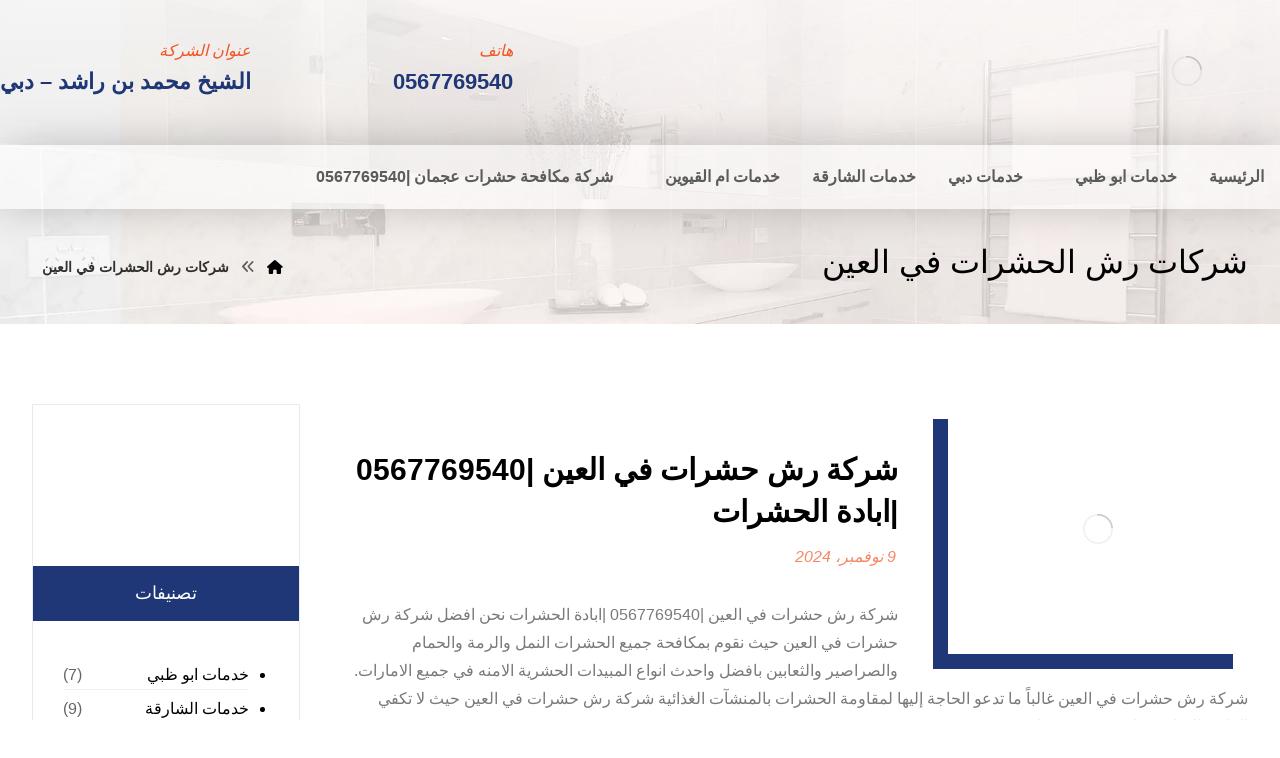

--- FILE ---
content_type: text/html; charset=UTF-8
request_url: https://pestcontrol-services-uae.com/tag/%D8%B4%D8%B1%D9%83%D8%A7%D8%AA-%D8%B1%D8%B4-%D8%A7%D9%84%D8%AD%D8%B4%D8%B1%D8%A7%D8%AA-%D9%81%D9%8A-%D8%A7%D9%84%D8%B9%D9%8A%D9%86/
body_size: 24279
content:
<!DOCTYPE html><html dir="rtl" lang="ar"><head><script data-no-optimize="1">var litespeed_docref=sessionStorage.getItem("litespeed_docref");litespeed_docref&&(Object.defineProperty(document,"referrer",{get:function(){return litespeed_docref}}),sessionStorage.removeItem("litespeed_docref"));</script> <meta http-equiv="Content-Type" content="text/html; charset=UTF-8"/><meta name="viewport" content="width=device-width, initial-scale=1.0, minimum-scale=1.0"/><meta name='robots' content='index, follow, max-image-preview:large, max-snippet:-1, max-video-preview:-1'/><style>img:is([sizes="auto" i], [sizes^="auto," i]) {contain-intrinsic-size:3000px 1500px}</style><title>شركات رش الحشرات في العين Archives - الوسام الذهبي |0567769540</title><link rel="canonical" href="https://pestcontrol-services-uae.com/tag/شركات-رش-الحشرات-في-العين/"/><meta property="og:locale" content="ar_AR"/><meta property="og:type" content="article"/><meta property="og:title" content="شركات رش الحشرات في العين الأرشيف"/><meta property="og:url" content="https://pestcontrol-services-uae.com/tag/شركات-رش-الحشرات-في-العين/"/><meta property="og:site_name" content="الوسام الذهبي |0567769540"/><meta name="twitter:card" content="summary_large_image"/> <script type="application/ld+json" class="yoast-schema-graph">{"@context":"https://schema.org","@graph":[{"@type":"CollectionPage","@id":"https://pestcontrol-services-uae.com/tag/%d8%b4%d8%b1%d9%83%d8%a7%d8%aa-%d8%b1%d8%b4-%d8%a7%d9%84%d8%ad%d8%b4%d8%b1%d8%a7%d8%aa-%d9%81%d9%8a-%d8%a7%d9%84%d8%b9%d9%8a%d9%86/","url":"https://pestcontrol-services-uae.com/tag/%d8%b4%d8%b1%d9%83%d8%a7%d8%aa-%d8%b1%d8%b4-%d8%a7%d9%84%d8%ad%d8%b4%d8%b1%d8%a7%d8%aa-%d9%81%d9%8a-%d8%a7%d9%84%d8%b9%d9%8a%d9%86/","name":"شركات رش الحشرات في العين Archives - الوسام الذهبي |0567769540","isPartOf":{"@id":"https://pestcontrol-services-uae.com/#website"},"primaryImageOfPage":{"@id":"https://pestcontrol-services-uae.com/tag/%d8%b4%d8%b1%d9%83%d8%a7%d8%aa-%d8%b1%d8%b4-%d8%a7%d9%84%d8%ad%d8%b4%d8%b1%d8%a7%d8%aa-%d9%81%d9%8a-%d8%a7%d9%84%d8%b9%d9%8a%d9%86/#primaryimage"},"image":{"@id":"https://pestcontrol-services-uae.com/tag/%d8%b4%d8%b1%d9%83%d8%a7%d8%aa-%d8%b1%d8%b4-%d8%a7%d9%84%d8%ad%d8%b4%d8%b1%d8%a7%d8%aa-%d9%81%d9%8a-%d8%a7%d9%84%d8%b9%d9%8a%d9%86/#primaryimage"},"thumbnailUrl":"https://pestcontrol-services-uae.com/wp-content/uploads/2020/08/شركة-رش-حشرات-في-العين.jpeg","breadcrumb":{"@id":"https://pestcontrol-services-uae.com/tag/%d8%b4%d8%b1%d9%83%d8%a7%d8%aa-%d8%b1%d8%b4-%d8%a7%d9%84%d8%ad%d8%b4%d8%b1%d8%a7%d8%aa-%d9%81%d9%8a-%d8%a7%d9%84%d8%b9%d9%8a%d9%86/#breadcrumb"},"inLanguage":"ar"},{"@type":"ImageObject","inLanguage":"ar","@id":"https://pestcontrol-services-uae.com/tag/%d8%b4%d8%b1%d9%83%d8%a7%d8%aa-%d8%b1%d8%b4-%d8%a7%d9%84%d8%ad%d8%b4%d8%b1%d8%a7%d8%aa-%d9%81%d9%8a-%d8%a7%d9%84%d8%b9%d9%8a%d9%86/#primaryimage","url":"https://pestcontrol-services-uae.com/wp-content/uploads/2020/08/شركة-رش-حشرات-في-العين.jpeg","contentUrl":"https://pestcontrol-services-uae.com/wp-content/uploads/2020/08/شركة-رش-حشرات-في-العين.jpeg","width":459,"height":383,"caption":"شركة رش حشرات في العين"},{"@type":"BreadcrumbList","@id":"https://pestcontrol-services-uae.com/tag/%d8%b4%d8%b1%d9%83%d8%a7%d8%aa-%d8%b1%d8%b4-%d8%a7%d9%84%d8%ad%d8%b4%d8%b1%d8%a7%d8%aa-%d9%81%d9%8a-%d8%a7%d9%84%d8%b9%d9%8a%d9%86/#breadcrumb","itemListElement":[{"@type":"ListItem","position":1,"name":"Home","item":"https://pestcontrol-services-uae.com/"},{"@type":"ListItem","position":2,"name":"شركات رش الحشرات في العين"}]},{"@type":"WebSite","@id":"https://pestcontrol-services-uae.com/#website","url":"https://pestcontrol-services-uae.com/","name":"الوسام الذهبي |0567769540","description":"شركة مكافحة حشرات و الحمام عجمان وضواحي الامارت ✔ مكافحة الحشرات في الشارقة✔ شركة مكافحة حشرات دبي ✔ شركة مكافحة الحمام العين ✔ شركات مكافحة الحمام الفجيرة","potentialAction":[{"@type":"SearchAction","target":{"@type":"EntryPoint","urlTemplate":"https://pestcontrol-services-uae.com/?s={search_term_string}"},"query-input":"required name=search_term_string"}],"inLanguage":"ar"}]}</script> <link rel='dns-prefetch' href='//fonts.googleapis.com'/><link rel="alternate" type="application/rss+xml" title="الوسام الذهبي |0567769540 &laquo; الخلاصة" href="https://pestcontrol-services-uae.com/feed/"/><link rel="alternate" type="application/rss+xml" title="الوسام الذهبي |0567769540 &laquo; خلاصة التعليقات" href="https://pestcontrol-services-uae.com/comments/feed/"/><link rel="alternate" type="application/rss+xml" title="الوسام الذهبي |0567769540 &laquo; شركات رش الحشرات في العين خلاصة الوسوم" href="https://pestcontrol-services-uae.com/tag/%d8%b4%d8%b1%d9%83%d8%a7%d8%aa-%d8%b1%d8%b4-%d8%a7%d9%84%d8%ad%d8%b4%d8%b1%d8%a7%d8%aa-%d9%81%d9%8a-%d8%a7%d9%84%d8%b9%d9%8a%d9%86/feed/"/><link data-optimized="2" rel="stylesheet" href="https://pestcontrol-services-uae.com/wp-content/litespeed/css/02eb7b9004cf7e02e0d34790de193b4d.css?ver=0f780"/><style id='wp-block-library-theme-inline-css'>.wp-block-audio :where(figcaption){color:#555;font-size:13px;text-align:center}.is-dark-theme .wp-block-audio :where(figcaption){color:#ffffffa6}.wp-block-audio{margin:0 0 1em}.wp-block-code{border:1px solid #ccc;border-radius:4px;font-family:Menlo,Consolas,monaco,monospace;padding:.8em 1em}.wp-block-embed :where(figcaption){color:#555;font-size:13px;text-align:center}.is-dark-theme .wp-block-embed :where(figcaption){color:#ffffffa6}.wp-block-embed{margin:0 0 1em}.blocks-gallery-caption{color:#555;font-size:13px;text-align:center}.is-dark-theme .blocks-gallery-caption{color:#ffffffa6}:root :where(.wp-block-image figcaption){color:#555;font-size:13px;text-align:center}.is-dark-theme :root :where(.wp-block-image figcaption){color:#ffffffa6}.wp-block-image{margin:0 0 1em}.wp-block-pullquote{border-bottom:4px solid;border-top:4px solid;color:currentColor;margin-bottom:1.75em}.wp-block-pullquote cite,.wp-block-pullquote footer,.wp-block-pullquote__citation{color:currentColor;font-size:.8125em;font-style:normal;text-transform:uppercase}.wp-block-quote{border-left:.25em solid;margin:0 0 1.75em;padding-left:1em}.wp-block-quote cite,.wp-block-quote footer{color:currentColor;font-size:.8125em;font-style:normal;position:relative}.wp-block-quote:where(.has-text-align-right){border-left:none;border-right:.25em solid;padding-left:0;padding-right:1em}.wp-block-quote:where(.has-text-align-center){border:none;padding-left:0}.wp-block-quote.is-large,.wp-block-quote.is-style-large,.wp-block-quote:where(.is-style-plain){border:none}.wp-block-search .wp-block-search__label{font-weight:700}.wp-block-search__button{border:1px solid #ccc;padding:.375em .625em}:where(.wp-block-group.has-background){padding:1.25em 2.375em}.wp-block-separator.has-css-opacity{opacity:.4}.wp-block-separator{border:none;border-bottom:2px solid;margin-left:auto;margin-right:auto}.wp-block-separator.has-alpha-channel-opacity{opacity:1}.wp-block-separator:not(.is-style-wide):not(.is-style-dots){width:100px}.wp-block-separator.has-background:not(.is-style-dots){border-bottom:none;height:1px}.wp-block-separator.has-background:not(.is-style-wide):not(.is-style-dots){height:2px}.wp-block-table{margin:0 0 1em}.wp-block-table td,.wp-block-table th{word-break:normal}.wp-block-table :where(figcaption){color:#555;font-size:13px;text-align:center}.is-dark-theme .wp-block-table :where(figcaption){color:#ffffffa6}.wp-block-video :where(figcaption){color:#555;font-size:13px;text-align:center}.is-dark-theme .wp-block-video :where(figcaption){color:#ffffffa6}.wp-block-video{margin:0 0 1em}:root :where(.wp-block-template-part.has-background){margin-bottom:0;margin-top:0;padding:1.25em 2.375em}</style><style id='classic-theme-styles-inline-css'>.wp-block-button__link{color:#fff;background-color:#32373c;border-radius:9999px;box-shadow:none;text-decoration:none;padding:calc(.667em + 2px) calc(1.333em + 2px);font-size:1.125em}.wp-block-file__button{background:#32373c;color:#fff;text-decoration:none}</style><style id='global-styles-inline-css'>:root{--wp--preset--aspect-ratio--square:1;--wp--preset--aspect-ratio--4-3: 4/3;--wp--preset--aspect-ratio--3-4: 3/4;--wp--preset--aspect-ratio--3-2: 3/2;--wp--preset--aspect-ratio--2-3: 2/3;--wp--preset--aspect-ratio--16-9: 16/9;--wp--preset--aspect-ratio--9-16: 9/16;--wp--preset--color--black:#000;--wp--preset--color--cyan-bluish-gray:#abb8c3;--wp--preset--color--white:#fff;--wp--preset--color--pale-pink:#f78da7;--wp--preset--color--vivid-red:#cf2e2e;--wp--preset--color--luminous-vivid-orange:#ff6900;--wp--preset--color--luminous-vivid-amber:#fcb900;--wp--preset--color--light-green-cyan:#7bdcb5;--wp--preset--color--vivid-green-cyan:#00d084;--wp--preset--color--pale-cyan-blue:#8ed1fc;--wp--preset--color--vivid-cyan-blue:#0693e3;--wp--preset--color--vivid-purple:#9b51e0;--wp--preset--gradient--vivid-cyan-blue-to-vivid-purple:linear-gradient(135deg,rgba(6,147,227,1) 0%,#9b51e0 100%);--wp--preset--gradient--light-green-cyan-to-vivid-green-cyan:linear-gradient(135deg,#7adcb4 0%,#00d082 100%);--wp--preset--gradient--luminous-vivid-amber-to-luminous-vivid-orange:linear-gradient(135deg,rgba(252,185,0,1) 0%,rgba(255,105,0,1) 100%);--wp--preset--gradient--luminous-vivid-orange-to-vivid-red:linear-gradient(135deg,rgba(255,105,0,1) 0%,#cf2e2e 100%);--wp--preset--gradient--very-light-gray-to-cyan-bluish-gray:linear-gradient(135deg,#eee 0%,#a9b8c3 100%);--wp--preset--gradient--cool-to-warm-spectrum:linear-gradient(135deg,#4aeadc 0%,#9778d1 20%,#cf2aba 40%,#ee2c82 60%,#fb6962 80%,#fef84c 100%);--wp--preset--gradient--blush-light-purple:linear-gradient(135deg,#ffceec 0%,#9896f0 100%);--wp--preset--gradient--blush-bordeaux:linear-gradient(135deg,#fecda5 0%,#fe2d2d 50%,#6b003e 100%);--wp--preset--gradient--luminous-dusk:linear-gradient(135deg,#ffcb70 0%,#c751c0 50%,#4158d0 100%);--wp--preset--gradient--pale-ocean:linear-gradient(135deg,#fff5cb 0%,#b6e3d4 50%,#33a7b5 100%);--wp--preset--gradient--electric-grass:linear-gradient(135deg,#caf880 0%,#71ce7e 100%);--wp--preset--gradient--midnight:linear-gradient(135deg,#020381 0%,#2874fc 100%);--wp--preset--font-size--small:13px;--wp--preset--font-size--medium:20px;--wp--preset--font-size--large:36px;--wp--preset--font-size--x-large:42px;--wp--preset--spacing--20:.44rem;--wp--preset--spacing--30:.67rem;--wp--preset--spacing--40:1rem;--wp--preset--spacing--50:1.5rem;--wp--preset--spacing--60:2.25rem;--wp--preset--spacing--70:3.38rem;--wp--preset--spacing--80:5.06rem;--wp--preset--shadow--natural:6px 6px 9px rgba(0,0,0,.2);--wp--preset--shadow--deep:12px 12px 50px rgba(0,0,0,.4);--wp--preset--shadow--sharp:6px 6px 0 rgba(0,0,0,.2);--wp--preset--shadow--outlined:6px 6px 0 -3px rgba(255,255,255,1) , 6px 6px rgba(0,0,0,1);--wp--preset--shadow--crisp:6px 6px 0 rgba(0,0,0,1)}:where(.is-layout-flex){gap:.5em}:where(.is-layout-grid){gap:.5em}body .is-layout-flex{display:flex}.is-layout-flex{flex-wrap:wrap;align-items:center}.is-layout-flex > :is(*, div){margin:0}body .is-layout-grid{display:grid}.is-layout-grid > :is(*, div){margin:0}:where(.wp-block-columns.is-layout-flex){gap:2em}:where(.wp-block-columns.is-layout-grid){gap:2em}:where(.wp-block-post-template.is-layout-flex){gap:1.25em}:where(.wp-block-post-template.is-layout-grid){gap:1.25em}.has-black-color{color:var(--wp--preset--color--black)!important}.has-cyan-bluish-gray-color{color:var(--wp--preset--color--cyan-bluish-gray)!important}.has-white-color{color:var(--wp--preset--color--white)!important}.has-pale-pink-color{color:var(--wp--preset--color--pale-pink)!important}.has-vivid-red-color{color:var(--wp--preset--color--vivid-red)!important}.has-luminous-vivid-orange-color{color:var(--wp--preset--color--luminous-vivid-orange)!important}.has-luminous-vivid-amber-color{color:var(--wp--preset--color--luminous-vivid-amber)!important}.has-light-green-cyan-color{color:var(--wp--preset--color--light-green-cyan)!important}.has-vivid-green-cyan-color{color:var(--wp--preset--color--vivid-green-cyan)!important}.has-pale-cyan-blue-color{color:var(--wp--preset--color--pale-cyan-blue)!important}.has-vivid-cyan-blue-color{color:var(--wp--preset--color--vivid-cyan-blue)!important}.has-vivid-purple-color{color:var(--wp--preset--color--vivid-purple)!important}.has-black-background-color{background-color:var(--wp--preset--color--black)!important}.has-cyan-bluish-gray-background-color{background-color:var(--wp--preset--color--cyan-bluish-gray)!important}.has-white-background-color{background-color:var(--wp--preset--color--white)!important}.has-pale-pink-background-color{background-color:var(--wp--preset--color--pale-pink)!important}.has-vivid-red-background-color{background-color:var(--wp--preset--color--vivid-red)!important}.has-luminous-vivid-orange-background-color{background-color:var(--wp--preset--color--luminous-vivid-orange)!important}.has-luminous-vivid-amber-background-color{background-color:var(--wp--preset--color--luminous-vivid-amber)!important}.has-light-green-cyan-background-color{background-color:var(--wp--preset--color--light-green-cyan)!important}.has-vivid-green-cyan-background-color{background-color:var(--wp--preset--color--vivid-green-cyan)!important}.has-pale-cyan-blue-background-color{background-color:var(--wp--preset--color--pale-cyan-blue)!important}.has-vivid-cyan-blue-background-color{background-color:var(--wp--preset--color--vivid-cyan-blue)!important}.has-vivid-purple-background-color{background-color:var(--wp--preset--color--vivid-purple)!important}.has-black-border-color{border-color:var(--wp--preset--color--black)!important}.has-cyan-bluish-gray-border-color{border-color:var(--wp--preset--color--cyan-bluish-gray)!important}.has-white-border-color{border-color:var(--wp--preset--color--white)!important}.has-pale-pink-border-color{border-color:var(--wp--preset--color--pale-pink)!important}.has-vivid-red-border-color{border-color:var(--wp--preset--color--vivid-red)!important}.has-luminous-vivid-orange-border-color{border-color:var(--wp--preset--color--luminous-vivid-orange)!important}.has-luminous-vivid-amber-border-color{border-color:var(--wp--preset--color--luminous-vivid-amber)!important}.has-light-green-cyan-border-color{border-color:var(--wp--preset--color--light-green-cyan)!important}.has-vivid-green-cyan-border-color{border-color:var(--wp--preset--color--vivid-green-cyan)!important}.has-pale-cyan-blue-border-color{border-color:var(--wp--preset--color--pale-cyan-blue)!important}.has-vivid-cyan-blue-border-color{border-color:var(--wp--preset--color--vivid-cyan-blue)!important}.has-vivid-purple-border-color{border-color:var(--wp--preset--color--vivid-purple)!important}.has-vivid-cyan-blue-to-vivid-purple-gradient-background{background:var(--wp--preset--gradient--vivid-cyan-blue-to-vivid-purple)!important}.has-light-green-cyan-to-vivid-green-cyan-gradient-background{background:var(--wp--preset--gradient--light-green-cyan-to-vivid-green-cyan)!important}.has-luminous-vivid-amber-to-luminous-vivid-orange-gradient-background{background:var(--wp--preset--gradient--luminous-vivid-amber-to-luminous-vivid-orange)!important}.has-luminous-vivid-orange-to-vivid-red-gradient-background{background:var(--wp--preset--gradient--luminous-vivid-orange-to-vivid-red)!important}.has-very-light-gray-to-cyan-bluish-gray-gradient-background{background:var(--wp--preset--gradient--very-light-gray-to-cyan-bluish-gray)!important}.has-cool-to-warm-spectrum-gradient-background{background:var(--wp--preset--gradient--cool-to-warm-spectrum)!important}.has-blush-light-purple-gradient-background{background:var(--wp--preset--gradient--blush-light-purple)!important}.has-blush-bordeaux-gradient-background{background:var(--wp--preset--gradient--blush-bordeaux)!important}.has-luminous-dusk-gradient-background{background:var(--wp--preset--gradient--luminous-dusk)!important}.has-pale-ocean-gradient-background{background:var(--wp--preset--gradient--pale-ocean)!important}.has-electric-grass-gradient-background{background:var(--wp--preset--gradient--electric-grass)!important}.has-midnight-gradient-background{background:var(--wp--preset--gradient--midnight)!important}.has-small-font-size{font-size:var(--wp--preset--font-size--small)!important}.has-medium-font-size{font-size:var(--wp--preset--font-size--medium)!important}.has-large-font-size{font-size:var(--wp--preset--font-size--large)!important}.has-x-large-font-size{font-size:var(--wp--preset--font-size--x-large)!important}:where(.wp-block-post-template.is-layout-flex){gap:1.25em}:where(.wp-block-post-template.is-layout-grid){gap:1.25em}:where(.wp-block-columns.is-layout-flex){gap:2em}:where(.wp-block-columns.is-layout-grid){gap:2em}:root :where(.wp-block-pullquote){font-size:1.5em;line-height:1.6}</style><style id='woocommerce-inline-inline-css'>.woocommerce form .form-row .required{visibility:visible}</style> <script type="litespeed/javascript" data-src="https://pestcontrol-services-uae.com/wp-includes/js/jquery/jquery.min.js" id="jquery-core-js"></script> <script id="woocommerce-order-on-whatsapp-js-extra" type="litespeed/javascript">var ajax_object={"ajaxurl":"https:\/\/pestcontrol-services-uae.com\/wp-admin\/admin-ajax.php"}</script> <script id="wc-add-to-cart-js-extra" type="litespeed/javascript">var wc_add_to_cart_params={"ajax_url":"\/wp-admin\/admin-ajax.php","wc_ajax_url":"\/?wc-ajax=%%endpoint%%","i18n_view_cart":"\u0639\u0631\u0636 \u0627\u0644\u0633\u0644\u0629","cart_url":"https:\/\/pestcontrol-services-uae.com\/cart-2\/","is_cart":"","cart_redirect_after_add":"no"}</script> <script id="woocommerce-js-extra" type="litespeed/javascript">var woocommerce_params={"ajax_url":"\/wp-admin\/admin-ajax.php","wc_ajax_url":"\/?wc-ajax=%%endpoint%%","i18n_password_show":"\u0639\u0631\u0636 \u0643\u0644\u0645\u0629 \u0627\u0644\u0645\u0631\u0648\u0631","i18n_password_hide":"\u0625\u062e\u0641\u0627\u0621 \u0643\u0644\u0645\u0629 \u0627\u0644\u0645\u0631\u0648\u0631"}</script> <script id="wc-cart-fragments-js-extra" type="litespeed/javascript">var wc_cart_fragments_params={"ajax_url":"\/wp-admin\/admin-ajax.php","wc_ajax_url":"\/?wc-ajax=%%endpoint%%","cart_hash_key":"wc_cart_hash_4f889e3ce907ad5bd107e309d7fc9861","fragment_name":"wc_fragments_4f889e3ce907ad5bd107e309d7fc9861","request_timeout":"5000"}</script> <script></script><link rel="https://api.w.org/" href="https://pestcontrol-services-uae.com/wp-json/"/><link rel="alternate" title="JSON" type="application/json" href="https://pestcontrol-services-uae.com/wp-json/wp/v2/tags/211"/><link rel="EditURI" type="application/rsd+xml" title="RSD" href="https://pestcontrol-services-uae.com/xmlrpc.php?rsd"/><meta name="generator" content="WordPress 6.8.3"/><meta name="generator" content="WooCommerce 10.3.7"/><meta name="format-detection" content="telephone=no"><script type="litespeed/javascript">var taqyeem={"ajaxurl":"https://pestcontrol-services-uae.com/wp-admin/admin-ajax.php","your_rating":"تقييمك:"}</script> <style type="text/css" media="screen"></style> <script type="litespeed/javascript">document.createElement("picture");if(!window.HTMLPictureElement&&document.addEventListener){window.addEventListener("DOMContentLiteSpeedLoaded",function(){var s=document.createElement("script");s.src="https://pestcontrol-services-uae.com/wp-content/plugins/webp-express/js/picturefill.min.js";document.body.appendChild(s)})}</script> <noscript><style>.woocommerce-product-gallery{opacity:1!important}</style></noscript><meta name="generator" content="Powered by WPBakery Page Builder - drag and drop page builder for WordPress."/><meta name="generator" content="Powered by Slider Revolution 6.7.38 - responsive, Mobile-Friendly Slider Plugin for WordPress with comfortable drag and drop interface."/><style id="codevz-inline-css" data-noptimize>.woocommerce div.product form.cart .variations .codevz-variations-button label,.codevz-product-live,.codevz-woo-columns span{border-radius:0}article .cz_post_icon{border-radius:0;color:#f15524}.xtra-cookie a.xtra-cookie-button,.xtra-outofstock{border-radius:0}.codevz-cart-checkout-steps span,.woocommerce-MyAccount-navigation a:hover,.woocommerce-MyAccount-navigation .is-active a{color:#fff;background-color:#f15524}.xtra-cookie a.xtra-cookie-button,article .cz_post_icon{color:#fff;background-color:#f15524}.xtra-cookie{fill:#f15524}.woocommerce div.product form.cart .variations .codevz-variations-thumbnail label{border-radius:0}.xtra-cookie{border-radius:0}.admin-bar .cz_fixed_top_border{top:32px}.admin-bar i.offcanvas-close{top:32px}.admin-bar .offcanvas_area,.admin-bar .hidden_top_bar{margin-top:32px}.admin-bar .header_5,.admin-bar .onSticky{top:32px}@media screen and (max-width:768px){.admin-bar .header_5,.admin-bar .onSticky,.admin-bar .cz_fixed_top_border,.admin-bar i.offcanvas-close{top:46px}.admin-bar .onSticky{top:0}.admin-bar .offcanvas_area,.admin-bar .offcanvas_area,.admin-bar .hidden_top_bar{margin-top:46px;height:calc(100% - 46px)}}a:hover,.sf-menu>.cz.current_menu>a,.sf-menu>.cz .cz.current_menu>a,.sf-menu>.current-menu-parent>a,.comment-text .star-rating span{color:#f15524}form button, .button, #edd-purchase-button, .edd-submit, .edd-submit.button.blue, .edd-submit.button.blue:hover, .edd-submit.button.blue:focus, [type=submit].edd-submit, .sf-menu > .cz > a:before,.sf-menu > .cz > a:before,
.post-password-form input[type="submit"], .wpcf7-submit, .submit_user, 
#commentform #submit, .commentlist li.bypostauthor > .comment-body:after,.commentlist li.comment-author-admin > .comment-body:after, 
 .pagination .current, .pagination > b, .pagination a:hover, .page-numbers .current, .page-numbers a:hover, .pagination .next:hover, 
.pagination .prev:hover, input[type=submit], .sticky:before, .commentlist li.comment-author-admin .fn,
input[type=submit],input[type=button],.cz_header_button,.cz_default_portfolio a,
.cz_readmore, .more-link, a.cz_btn, .cz_highlight_1:after, div.cz_btn ,.woocommerce input.button.alt.woocommerce #respond input#submit, .woocommerce a.button, .woocommerce button.button, .woocommerce input.button,.woocommerce .woocommerce-error .button,.woocommerce .woocommerce-info .button, .woocommerce .woocommerce-message .button, .woocommerce-page .woocommerce-error .button, .woocommerce-page .woocommerce-info .button, .woocommerce-page .woocommerce-message .button,#add_payment_method table.cart input, .woocommerce-cart table.cart input:not(.input-text), .woocommerce-checkout table.cart input,.woocommerce input.button:disabled, .woocommerce input.button:disabled[disabled],#add_payment_method table.cart input, #add_payment_method .wc-proceed-to-checkout a.checkout-button, .woocommerce-cart .wc-proceed-to-checkout a.checkout-button, .woocommerce-checkout .wc-proceed-to-checkout a.checkout-button,.woocommerce #payment #place_order, .woocommerce-page #payment #place_order,.woocommerce input.button.alt,.woocommerce #respond input#submit.alt:hover, .woocommerce button.button.alt:hover, .woocommerce input.button.alt:hover,.woocommerce #respond input#submit.alt:hover, .woocommerce a.button.alt:hover, .woocommerce nav.woocommerce-pagination ul li a:focus, .woocommerce nav.woocommerce-pagination ul li a:hover, .woocommerce nav.woocommerce-pagination ul li span.current, .widget_product_search #searchsubmit,.woocommerce .widget_price_filter .ui-slider .ui-slider-range, .woocommerce .widget_price_filter .ui-slider .ui-slider-handle, .woocommerce #respond input#submit, .woocommerce a.button, .woocommerce button.button, .woocommerce input.button, .woocommerce div.product form.cart .button, .xtra-product-icons,.woocommerce button.button.alt {background-color:#f15524}.cs_load_more_doing,div.wpcf7 .wpcf7-form .ajax-loader{border-right-color:#f15524}input:focus,textarea:focus,select:focus{border-color:#f15524!important}::selection{background-color:#f15524;color:#fff}::-moz-selection{background-color:#f15524;color:#fff}.codevz-widget-custom-menu-2>div>div{margin-bottom:10px}.widget{background-color:rgba(255,255,255,.01);padding-top:40px;padding-bottom:40px;margin-bottom:0;border-style:solid;border-bottom-width:1px;border-color:rgba(0,0,0,.1);border-radius:0}.widget>.codevz-widget-title,.sidebar_inner .widget_block>div>div>h2{font-size:18px;color:#fff;text-align:center;font-weight:500;background-color:#1f3777;padding:15px 25px;margin:-40px -30px 40px;border-style:none}.logo>a,.logo>h1,.logo h2{color:#fff;font-family:'Candal';font-style:italic;text-transform:uppercase}#menu_header_2>.cz>a{font-size:16px;color:rgba(255,255,255,.8);padding:0;margin-right:15px;margin-left:15px}#menu_header_2>.cz>a:hover,#menu_header_2>.cz:hover>a,#menu_header_2>.cz.current_menu>a,#menu_header_2>.current-menu-parent>a{color:#000}#menu_header_2>.cz>a:before{background-color:#fff;border-width:0;border-radius:0}#menu_header_2 .cz .sub-menu:not(.cz_megamenu_inner_ul),#menu_header_2 .cz_megamenu_inner_ul .cz_megamenu_inner_ul{background-color:#fff;padding-top:24px;padding-bottom:24px;margin-top:2px;margin-left:27px;border-style:solid;border-top-width:1px;border-color:#eaeaea;border-radius:0;box-shadow:0 9px 20px rgba(0,0,0,.13)}#menu_header_2 .cz .cz a{font-size:14px;color:#353535;font-weight:400;padding-right:24px;padding-left:24px}#menu_header_2 .cz .cz a:hover,#menu_header_2 .cz .cz:hover>a,#menu_header_2 .cz .cz.current_menu>a,#menu_header_2 .cz .current_menu>.current_menu{color:#f15524;font-weight:500;padding-right:30px;padding-left:30px}.onSticky{background-color:#fff!important}#menu_header_4>.cz>a{color:rgba(255,255,255,.84)}#menu_header_4>.cz>a:hover,#menu_header_4>.cz:hover>a,#menu_header_4>.cz.current_menu>a,#menu_header_4>.current-menu-parent>a{color:#fff;background-color:#1f3777;padding-right:30px;padding-left:30px}#menu_header_4 .cz .cz a{color:rgba(255,255,255,.6)}#menu_header_4 .cz .cz a:hover,#menu_header_4 .cz .cz:hover>a,#menu_header_4 .cz .cz.current_menu>a,#menu_header_4 .cz .current_menu>.current_menu{color:#fff;padding-right:30px;padding-left:30px}.page_title,.header_onthe_cover .page_title{background-size:cover;background-image:url(https://pestcontrol-services-uae.com/wp-content/uploads/2019/04/xglobal-header.jpg.pagespeed.ic.RAdmPqFF4u.webp) , linear-gradient(90deg,#fff,#fff);padding-top:240px;padding-bottom:40px}.page_title .section_title{font-size:32px;color:#000;font-weight:500}.breadcrumbs a,.breadcrumbs i{color:#000}.breadcrumbs{padding-bottom:0;margin:15px 10px 0}.cz_middle_footer{background-repeat:no-repeat;background-size:cover;background-image:url(https://pestcontrol-services-uae.com/wp-content/uploads/2019/04/xfooter-bg.jpg.pagespeed.ic.hSP54_8Vg6.webp) , linear-gradient(90deg,#242323,#242323);padding-top:100px;padding-bottom:100px}.footer_widget{color:rgba(255,255,255,.75);padding:0;margin-top:20px;margin-bottom:0}.cz_middle_footer a{font-size:15px;color:#fff}.cz_middle_footer a:hover{color:#f15524}.footer_2{background-color:#f15524}i.backtotop{font-size:18px;color:#fff;background-color:#f15524;border-style:none;border-width:0;border-radius:0;box-shadow:0 0 20px 0 rgba(0,0,0,.1)}i.fixed_contact{font-size:18px;color:#fff;background-color:#f15524;border-style:none;border-width:0;border-radius:0;box-shadow:0 0 20px 0 rgba(0,0,0,.1)}.footer_widget>.codevz-widget-title,footer .widget_block>div>div>h2{font-size:16px;color:#aaa;text-align:center;font-weight:400;text-transform:uppercase;padding:0 0 20px 18px;margin-bottom:40px;border-style:solid;border-bottom-width:1px;border-color:rgba(241,85,36,.21)}.woocommerce ul.products li.product a img{border-style:solid;border-width:4px;border-color:#f15524;border-radius:0}.woocommerce ul.products li.product .woocommerce-loop-category__title,.woocommerce ul.products li.product .woocommerce-loop-product__title,.woocommerce ul.products li.product h3,.woocommerce.woo-template-2 ul.products li.product .woocommerce-loop-category__title,.woocommerce.woo-template-2 ul.products li.product .woocommerce-loop-product__title,.woocommerce.woo-template-2 ul.products li.product h3{font-size:20px;color:#000;text-align:center;font-weight:700}.woocommerce ul.products li.product .star-rating{display:none}.woocommerce ul.products li.product .button.add_to_cart_button,.woocommerce ul.products li.product .button[class*="product_type_"]{font-size:16px;padding-right:18px;padding-left:18px;border-radius:0;position:absolute;top:50%;right:auto;left:50%;opacity:.0;transform:translateX(-50%)}.woocommerce ul.products li.product .price{font-size:16px;color:#fff;background-color:#f15524;padding-right:30px;padding-bottom:10px;padding-left:30px;border-radius:0 0 50px 50px;box-shadow:0 10px 40px 0 rgba(0,0,0,.2);position:absolute;top:0;right:50%;transform:translateX(50%)}.woocommerce div.product .summary>p.price,.woocommerce div.product .summary>span.price{font-size:20px;color:#fff;background-color:#f15524;padding:10px 30px;border-radius:0;box-shadow:0 10px 30px 0 rgba(241,85,36,.2);position:absolute;top:0;right:0;left:auto}.tagcloud a:hover,.widget .tagcloud a:hover,.cz_post_cat a:hover,.cz_post_views a:hover{color:#fff;background-color:#f15524}.pagination a,.pagination>b,.pagination span,.page-numbers a,.page-numbers span,.woocommerce nav.woocommerce-pagination ul li a,.woocommerce nav.woocommerce-pagination ul li span{font-size:18px;color:#f15524;font-weight:300;background-color:rgba(241,85,36,.06);padding:4px;margin-right:5px;border-style:none;border-radius:0;float:left}#menu_header_2 .sub-menu .sub-menu:not(.cz_megamenu_inner_ul){margin-top:-22px;margin-left:0}.cz-cpt-post .cz_readmore,.cz-cpt-post .more-link{color:#f15524;background-color:rgba(241,85,36,.08);padding:8px 20px;border-radius:0;float:none}.cz-cpt-post .cz_readmore:hover,.cz-cpt-post .more-link:hover{color:#fff;background-color:#f15524}.cz-cpt-post .cz_default_loop .cz_post_author_avatar img{width:32px;padding:0;border-style:none;border-radius:4px;box-shadow:none 0 0 0 #000;display:none}.cz-cpt-post .cz_default_loop .cz_post_author_name{display:none}.cz-cpt-post .cz_default_loop .cz_post_date{font-size:16px;color:#f15524;font-weight:400;font-style:italic;margin-right:-12px;margin-left:-12px;display:block}.cz-cpt-post .cz_default_loop .cz_post_title h3{font-size:30px;padding-top:45px}#menu_header_2>.cz>a .cz_indicator{font-size:14px}.cz_default_loop.sticky>div{background-color:rgba(167,167,167,.1);margin-bottom:40px;border-style:solid;border-width:2px;border-color:#000370;border-radius:6px}.cz-cpt-post .cz_default_loop>div{padding-bottom:40px;margin-bottom:40px;border-style:solid;border-bottom-width:1px;border-color:rgba(241,85,36,.15)}.cz-cpt-post .cz_default_loop .cz_post_meta{margin-bottom:20px;display:block}#comments>h3,.content.cz_related_posts>h4,.content.cz_author_box>h4,.related.products>h2,.upsells.products>h2,.up-sells.products>h2,.up-sells.products>h2,.woocommerce-page .cart-collaterals .cart_totals>h2,.woocommerce-page #customer_details>div:first-child>div:first-child>h3:first-child,.woocommerce-page .codevz-checkout-details>h3,.woocommerce-page .woocommerce-order-details>h2,.woocommerce-page .woocommerce-customer-details>h2,.woocommerce-page .cart-collaterals .cross-sells>h2{font-size:18px;color:#fff;text-align:center;font-weight:500;background-color:#1f3777;padding:15px 25px;margin:-30px -30px 40px;border-style:none}.next_prev .previous i,.next_prev .next i{color:#fff;background-color:#1f3777;padding:2px;border-style:none;border-radius:0}.next_prev .previous:hover i,.next_prev .next:hover i{color:#fff;background-color:#f15524}.next_prev h4{margin-right:8px;margin-left:8px}.content .xtra-post-title,.content .section_title{font-size:32px}.single .content .xtra-post-title{font-size:32px}form button,.comment-form button,a.cz_btn,div.cz_btn,a.cz_btn_half_to_fill:before,a.cz_btn_half_to_fill_v:before,a.cz_btn_half_to_fill:after,a.cz_btn_half_to_fill_v:after,a.cz_btn_unroll_v:before,a.cz_btn_unroll_h:before,a.cz_btn_fill_up:before,a.cz_btn_fill_down:before,a.cz_btn_fill_left:before,a.cz_btn_fill_right:before,.wpcf7-submit,input[type="submit"],input[type="button"],.button,.cz_header_button,.woocommerce a.button,.woocommerce input.button,.woocommerce #respond input#submit.alt,.woocommerce a.button.alt,.woocommerce button.button.alt,.woocommerce input.button.alt,.woocommerce #respond input#submit,.woocommerce a.button,.woocommerce button.button,.woocommerce input.button,#edd-purchase-button,.edd-submit,[type="submit"].edd-submit,.edd-submit.button.blue,.woocommerce #payment #place_order,.woocommerce-page #payment #place_order,.woocommerce button.button:disabled,.woocommerce button.button:disabled[disabled],.woocommerce a.button.wc-forward,.wp-block-search .wp-block-search__button,.woocommerce-message a.restore-item.button{color:#fff;font-weight:700;background-color:#f15524;padding:14px 24px;border-radius:0}input,textarea,select,.qty,.woocommerce-input-wrapper .select2-selection--single,#add_payment_method table.cart td.actions .coupon .input-text,.woocommerce-cart table.cart td.actions .coupon .input-text,.woocommerce-checkout table.cart td.actions .coupon .input-text{color:#000;padding:15px 17px;border-radius:0}.pagination .current,.pagination>b,.pagination a:hover,.page-numbers .current,.page-numbers a:hover,.pagination .next:hover,.pagination .prev:hover,.woocommerce nav.woocommerce-pagination ul li a:focus,.woocommerce nav.woocommerce-pagination ul li a:hover,.woocommerce nav.woocommerce-pagination ul li span.current{color:#fff;font-weight:900}[class*="cz_tooltip_"] [data-title]:after{font-family:'Arial'}body,body.rtl,.rtl form{font-family:'Arial';line-height:1.75}#menu_header_2 .cz_parent_megamenu>[class^="cz_megamenu_"]>.cz,.cz_parent_megamenu>[class*=" cz_megamenu_"]>.cz{padding-right:10px;padding-left:10px;margin-top:10px;margin-bottom:10px;border-style:solid;border-left-width:1px;border-color:rgba(63,63,63,.1)}#menu_header_2 .cz .cz h6{font-size:18px;margin-top:-10px}.cz-cpt-post .cz_post_image,.cz-cpt-post .cz_post_svg{margin-bottom:20px;border-radius:0;box-shadow:-15px 15px 0 0 #1f3777}.cz-cpt-portfolio .cz_default_loop .cz_post_image,.cz-cpt-portfolio .cz_post_svg{margin-bottom:20px;border-radius:0;box-shadow:15px 15px 0 0 #1f3777}.cz-cpt-post .cz_default_loop .cz_post_excerpt{color:#7a7a7a;margin-top:30px}form button:hover,.comment-form button:hover,a.cz_btn:hover,div.cz_btn:hover,a.cz_btn_half_to_fill:hover:before,a.cz_btn_half_to_fill_v:hover:before,a.cz_btn_half_to_fill:hover:after,a.cz_btn_half_to_fill_v:hover:after,a.cz_btn_unroll_v:after,a.cz_btn_unroll_h:after,a.cz_btn_fill_up:after,a.cz_btn_fill_down:after,a.cz_btn_fill_left:after,a.cz_btn_fill_right:after,.wpcf7-submit:hover,input[type="submit"]:hover,input[type="button"]:hover,.button:hover,.cz_header_button:hover,.woocommerce a.button:hover,.woocommerce input.button:hover,.woocommerce #respond input#submit.alt:hover,.woocommerce a.button.alt:hover,.woocommerce button.button.alt:hover,.woocommerce input.button.alt:hover,.woocommerce #respond input#submit:hover,.woocommerce a.button:hover,.woocommerce button.button:hover,.woocommerce input.button:hover,#edd-purchase-button:hover,.edd-submit:hover,[type="submit"].edd-submit:hover,.edd-submit.button.blue:hover,.edd-submit.button.blue:focus,.woocommerce #payment #place_order:hover,.woocommerce-page #payment #place_order:hover,.woocommerce div.product form.cart .button:hover,.woocommerce button.button:disabled:hover,.woocommerce button.button:disabled[disabled]:hover,.woocommerce a.button.wc-forward:hover,.wp-block-search .wp-block-search__button:hover,.woocommerce-message a.restore-item.button:hover{color:#fff;background-color:#1f3777}.sidebar_inner{margin-bottom:40px;border-style:solid;border-width:1px;border-color:rgba(31,55,119,.1);border-radius:0}.page_content img,a.cz_post_image img,footer img,.cz_image_in,.wp-block-gallery figcaption,.cz_grid .cz_grid_link{border-radius:0}.elms_row .cz_social a,.fixed_side .cz_social a,#xtra-social-popup [class*="xtra-social-type-"] a{font-size:20px;color:#fff;padding-top:12px;padding-bottom:12px;margin-right:0;margin-left:0}.elms_row .cz_social a:hover,.fixed_side .cz_social a:hover,#xtra-social-popup [class*="xtra-social-type-"] a:hover{color:#fff}[class*="cz_tooltip_"] [data-title]:after{color:#fff;font-family:'Kufam';background-color:#f15524;padding:10px 15px;margin-top:2px;border-radius:0}#menu_header_1>.cz>a{color:#353535}.header_3{background-color:rgba(255,255,255,.5);box-shadow:0 0 40px 0 rgba(0,0,0,.2)}#menu_header_3>.cz>a{font-size:16px;color:#5b5b5b;font-weight:700;padding:18px 2px;margin-right:14px;margin-left:14px}#menu_header_3>.cz>a:hover,#menu_header_3>.cz:hover>a,#menu_header_3>.cz.current_menu>a,#menu_header_3>.current-menu-parent>a{color:#f15524}#menu_header_3>.cz>a:before{width:100%;height:4px;border-radius:0;bottom:0;left:0}#menu_header_3 .cz .sub-menu:not(.cz_megamenu_inner_ul),#menu_header_3 .cz_megamenu_inner_ul .cz_megamenu_inner_ul{background-color:#f15524;margin-right:34px;margin-left:34px;border-radius:0;box-shadow:0 10px 60px 0 rgba(0,0,0,.1)}#menu_header_3 .cz .cz a{font-size:14px;color:#fff;padding-top:10px;padding-bottom:10px}#menu_header_3 .cz .cz a:hover,#menu_header_3 .cz .cz:hover>a,#menu_header_3 .cz .cz.current_menu>a,#menu_header_3 .cz .current_menu>.current_menu{color:#f15524;background-color:#fff;padding-right:20px;padding-left:20px;margin-right:10px;margin-left:10px}#menu_header_3 .sub-menu .sub-menu:not(.cz_megamenu_inner_ul){margin-top:-15px;margin-right:10px;margin-left:10px}.onSticky .row{width:100%!important}#menu_header_4{background-position:left center;background-size:cover;background-color:#f15524}#menu_header_4 .cz .cz h6{color:rgba(255,255,255,.7)}.page_header{background-color:transparent;background-image:linear-gradient(0deg,rgba(255,255,255,.01),rgba(255,255,255,.54))}.footer_1 .row{border-style:solid;border-bottom-width:1px;border-color:rgba(255,255,255,.2)}.page_footer{background-size:cover}i.backtotop:hover{color:#fff;background-color:#1f3777}div.fixed_contact{border-radius:0}i.fixed_contact:hover,i.fixed_contact_active{color:#fff;background-color:#1f3777}.cz-cpt-post article .cz_post_icon{font-size:24px;color:#fff;background-color:#1f3777;border-radius:0;top:auto;right:-38px;bottom:-38px;left:auto}.cz-cpt-post article .cz_post_icon:hover{background-color:#f15524}.cz-cpt-post article:hover .cz_post_image,.cz-cpt-post article:hover .cz_post_svg{background-color:#1f3777}.cz-cpt-post .cz_readmore i,.cz-cpt-post .more-link i{margin-right:-8px;margin-left:5px;float:right}.cz-cpt-post .cz_readmore:hover i,.cz-cpt-post .more-link:hover i{color:#fff;padding-left:2px}.single_con .cz_single_fi img{box-shadow:0 10px 50px 0 rgba(0,0,0,.1)}.tagcloud a,.widget .tagcloud a,.cz_post_cat a,.cz_post_views a{color:#606060;background-color:rgba(241,85,36,.04);border-style:none;border-radius:0}.next_prev{padding:30px;border-style:solid;border-width:1px;border-color:rgba(0,0,0,.1)}.next_prev h4 small{color:#adadad}.xtra-comments,.content.cz_related_posts,.cz_author_box,.related.products,.upsells.products,.up-sells.products,.woocommerce-page .cart-collaterals .cart_totals,.woocommerce-page #customer_details,.woocommerce-page .codevz-checkout-details,.woocommerce-page .woocommerce-order-details,.woocommerce-page .woocommerce-customer-details,.woocommerce-page .cart-collaterals .cross-sells,.woocommerce-account .cz_post_content>.woocommerce{padding:30px 30px 1px;border-style:solid;border-width:1px;border-color:rgba(0,0,0,.1)}.cz_related_posts .cz_related_post .cz_post_image{margin-bottom:30px;box-shadow:-10px 10px 0 rgba(241,85,36,.2)}.cz_related_posts .cz_related_post_date{font-size:12px}.xtra-comments .commentlist li article{background-color:rgba(31,55,119,.04);border-style:none}.cz-cpt-portfolio .cz_default_loop>div{margin-right:5px;margin-left:5px}.cz-cpt-portfolio article .cz_post_icon{font-size:24px;color:#fff;background-color:#1f3777;border-radius:0;top:auto;right:auto;bottom:-38px;left:38px}.cz-cpt-portfolio article .cz_post_icon:hover{background-color:#f15524}.cz-cpt-portfolio .cz_default_loop:hover .cz_post_image,.cz-cpt-portfolio article:hover .cz_post_svg{background-color:#1f3777}.cz-cpt-portfolio .cz_default_loop .cz_post_title h3{font-size:30px;margin-top:35px}.cz-cpt-portfolio .cz_default_loop .cz_post_meta{top:14px;bottom:auto!important;left:16px}.cz-cpt-portfolio .cz_default_loop .cz_post_author_avatar img{display:none}.cz-cpt-portfolio .cz_default_loop .cz_post_author_name{display:none}.cz-cpt-portfolio .cz_default_loop .cz_post_date{font-size:12px;color:#fff;letter-spacing:1px;background-color:#f15524;padding:5px 8px;border-radius:0;opacity:1}.woocommerce a.added_to_cart{color:#1f3777}.woocommerce .woocommerce-result-count{font-size:14px;color:#1f3777;background-color:rgba(31,55,119,.04);padding:10px 20px;border-radius:0}.woocommerce div.product div.images img{border-style:solid;border-width:1px;border-color:#f15524;border-radius:0}.woocommerce div.product .product_title{display:none}.single_con .tagcloud a:first-child,.single_con .cz_post_cat a:first-child,.cz_post_views a:first-child{color:#fff;background-color:#1f3777;width:1em}.woocommerce div.product .woocommerce-tabs ul.tabs li{color:#1f3777;background-color:rgba(31,55,119,.1);margin-top:50px;margin-right:5px;margin-left:5px;border-radius:0}.woocommerce div.product .woocommerce-tabs ul.tabs li.active{color:#fff;background-color:#1f3777;border-radius:0}.woocommerce div.product .woocommerce-tabs .panel{color:#fff;background-color:#1f3777}.footer_widget>.codevz-widget-title:before,footer .widget_block>div>div>h2:before{background-color:#f15524;width:10px;height:10px;border-radius:100px;right:auto;bottom:-6px;left:0;transform:rotate(45deg);left:auto;right:0}.footer_widget>.codevz-widget-title:after,footer .widget_block>div>div>h2:after{background-color:#f15524;width:10px;height:10px;border-radius:100px;right:0;bottom:-6px;left:auto;transform:rotate(45deg);right:auto;left:0}div.xtra-share{border-style:solid;border-color:rgba(0,0,0,.1);border-radius:0;display:flex}div.xtra-share a{width:100%}.woocommerce ul.products li.product:hover .woocommerce-loop-category__title,.woocommerce ul.products li.product:hover .woocommerce-loop-product__title,.woocommerce ul.products li.product:hover h3,.woocommerce.woo-template-2 ul.products li.product:hover .woocommerce-loop-category__title,.woocommerce.woo-template-2 ul.products li.product:hover .woocommerce-loop-product__title,.woocommerce.woo-template-2 ul.products li.product:hover h3{color:#f15524}.products .product .xtra-product-icons{margin-top:15px;border-radius:0}.products .product .xtra-add-to-wishlist:hover{background-color:#1f3777}.products .product .xtra-product-quick-view:hover{background-color:#1f3777}.woocommerce .cart .xtra-product-icons-wishlist{font-size:20px;padding:2px;border-radius:0}.woocommerce .cart .xtra-product-icons-wishlist:hover{background-color:#1f3777}.quantity-down:hover{color:#fff;background-color:#1f3777}.quantity-up:hover{color:#fff;background-color:#1f3777}.woocommerce .quantity .qty{width:150px;margin-right:-38px;margin-left:-38px}.xtra-fixed-mobile-nav{text-align:left;background-color:#f15524}.xtra-fixed-mobile-nav a{padding-top:15px;padding-bottom:15px}.xtra-fixed-mobile-nav a i,.xtra-fixed-mobile-nav a img{background-color:#1f3777;padding:20px;position:absolute;top:0;left:0}.xtra-fixed-mobile-nav a span{font-size:14px;padding-left:50px}.quantity-down{padding:5px;margin-left:10px;margin-left:0;margin-right:10px}.quantity-up{padding:5px}li.xtra-mobile-menu-additional .cz_social a{font-size:20px;color:#fff;background-color:rgba(31,55,119,.07);padding:5px;margin-right:5px;margin-left:5px;box-shadow:0 0 0 0 #000}.xtra-mobile-menu-text{color:#e8e8e8;padding-top:10px;padding-bottom:10px}.woocommerce.single span.onsale{top:5px;right:auto;left:5px}.products .product .xtra-add-to-compare:hover{background-color:#1f3777}.woocommerce .cart .xtra-product-icons-compare{font-size:20px;padding:2px;border-radius:0}.woocommerce .cart .xtra-product-icons-compare:hover{background-color:#1f3777}@media screen and (max-width:1240px){#layout{width:100%!important}#layout.layout_1,#layout.layout_2{width:95%!important}.row{width:90%!important;padding:0}blockquote{padding:20px}footer .elms_center,footer .have_center .elms_left,footer .have_center .elms_center,footer .have_center .elms_right{float:none;display:block;text-align:center;margin:0 auto;flex:unset}}@media screen and (max-width:768px){.page_title,.header_onthe_cover .page_title{padding-top:120px}.page_title .section_title{font-size:30px}}@media screen and (max-width:480px){.page_title,.header_onthe_cover .page_title{padding-top:130px}.page_title .section_title{font-size:20px}.breadcrumbs{margin-right:0;margin-left:0}.cz_middle_footer{padding-top:75px;padding-bottom:50px}.footer_widget{margin-top:50px}}</style><script type="litespeed/javascript">function setREVStartSize(e){window.RSIW=window.RSIW===undefined?window.innerWidth:window.RSIW;window.RSIH=window.RSIH===undefined?window.innerHeight:window.RSIH;try{var pw=document.getElementById(e.c).parentNode.offsetWidth,newh;pw=pw===0||isNaN(pw)||(e.l=="fullwidth"||e.layout=="fullwidth")?window.RSIW:pw;e.tabw=e.tabw===undefined?0:parseInt(e.tabw);e.thumbw=e.thumbw===undefined?0:parseInt(e.thumbw);e.tabh=e.tabh===undefined?0:parseInt(e.tabh);e.thumbh=e.thumbh===undefined?0:parseInt(e.thumbh);e.tabhide=e.tabhide===undefined?0:parseInt(e.tabhide);e.thumbhide=e.thumbhide===undefined?0:parseInt(e.thumbhide);e.mh=e.mh===undefined||e.mh==""||e.mh==="auto"?0:parseInt(e.mh,0);if(e.layout==="fullscreen"||e.l==="fullscreen")
newh=Math.max(e.mh,window.RSIH);else{e.gw=Array.isArray(e.gw)?e.gw:[e.gw];for(var i in e.rl)if(e.gw[i]===undefined||e.gw[i]===0)e.gw[i]=e.gw[i-1];e.gh=e.el===undefined||e.el===""||(Array.isArray(e.el)&&e.el.length==0)?e.gh:e.el;e.gh=Array.isArray(e.gh)?e.gh:[e.gh];for(var i in e.rl)if(e.gh[i]===undefined||e.gh[i]===0)e.gh[i]=e.gh[i-1];var nl=new Array(e.rl.length),ix=0,sl;e.tabw=e.tabhide>=pw?0:e.tabw;e.thumbw=e.thumbhide>=pw?0:e.thumbw;e.tabh=e.tabhide>=pw?0:e.tabh;e.thumbh=e.thumbhide>=pw?0:e.thumbh;for(var i in e.rl)nl[i]=e.rl[i]<window.RSIW?0:e.rl[i];sl=nl[0];for(var i in nl)if(sl>nl[i]&&nl[i]>0){sl=nl[i];ix=i}
var m=pw>(e.gw[ix]+e.tabw+e.thumbw)?1:(pw-(e.tabw+e.thumbw))/(e.gw[ix]);newh=(e.gh[ix]*m)+(e.tabh+e.thumbh)}
var el=document.getElementById(e.c);if(el!==null&&el)el.style.height=newh+"px";el=document.getElementById(e.c+"_wrapper");if(el!==null&&el){el.style.height=newh+"px";el.style.display="block"}}catch(e){console.log("Failure at Presize of Slider:"+e)}}</script> <link rel="alternate" type="application/rss+xml" title="RSS" href="https://pestcontrol-services-uae.com/rsslatest.xml"/><noscript><style>.wpb_animate_when_almost_visible{opacity:1}</style></noscript></head><body id="intro" class="rtl archive tag tag-211 wp-embed-responsive wp-theme-live theme-live cz-cpt-post  cz-outofstock-grayscale cz_sticky theme-4.9.12 codevz-plus-4.9.12 clr cz-page-1160 woocommerce-no-js wpb-js-composer js-comp-ver-8.6.1 vc_responsive" data-ajax="https://pestcontrol-services-uae.com/wp-admin/admin-ajax.php"><div id="layout" class="clr layout_"><div class="inner_layout header_onthe_cover header_onthe_cover_all"><div class="cz_overlay" aria-hidden="true"></div><header id="site_header" class="page_header clr cz_sticky_h3"><div class="header_2 cz_menu_fx_top_to_bottom"><div class="row elms_row"><div class="clr"><div class="elms_left header_2_left"><div class="cz_elm logo_header_2_left_0 inner_logo_header_2_left_0" style="margin-top:24px;margin-bottom:28px;"><div class="logo_is_img logo"><a href="https://pestcontrol-services-uae.com/" title="شركة مكافحة حشرات و الحمام عجمان وضواحي الامارت ✔ مكافحة الحشرات في الشارقة✔ شركة مكافحة حشرات دبي ✔ شركة مكافحة الحمام العين ✔ شركات مكافحة الحمام الفجيرة"><img src="data:image/svg+xml,%3Csvg%20xmlns%3D&#39;http%3A%2F%2Fwww.w3.org%2F2000%2Fsvg&#39;%20width=&#39;186&#39;%20height=&#39;93&#39;%20viewBox%3D&#39;0%200%20186%2093&#39;%2F%3E" data-czlz data-src="https://pestcontrol-services-uae.com/wp-content/uploads/2020/09/186x93xweasm.png.pagespeed.ic.VJs9cHRwOc.webp" alt="الوسام الذهبي |0567769540" width="186" height="93" style="width: 186px"></a></div></div></div><div class="elms_right header_2_right"><div class="cz_elm icon_info_header_2_right_1 inner_icon_info_header_2_right_0" style="margin-top:32px;margin-bottom:32px;"><a class="cz_elm_info_box" href="https://goo.gl/maps/" style="" target="_blank"><i class="cz_info_icon fa czico-083-placeholder-1" aria-hidden="true" style="font-size:36px;color:#f15524;background-color:rgba(241,85,36,0.1);margin-right:-5px;margin-left:-5px;" data-cz-style=".icon_info_header_2_right_1 .cz_elm_info_box:hover i {color:#ffffff !important;background-color:#f15524 !important;}"></i><div class="cz_info_content"><span class="cz_info_1" style="font-size:16px;color:#f15524;font-weight:300;font-style:italic;">عنوان الشركة</span><span class="cz_info_2" style="font-size:22px;color:#1f3777;font-weight:900;">الشيخ محمد بن راشد – دبي</span></div></a></div><div class="cz_elm icon_info_header_2_right_2 inner_icon_info_header_2_right_1" style="margin-top:32px;margin-right:60px;margin-bottom:32px;margin-left:60px;"><a class="cz_elm_info_box" href="tel:00971556216906" style=""><i class="cz_info_icon fa czico-002-communication" aria-hidden="true" style="font-size:36px;color:#f15524;background-color:rgba(241,85,36,0.1);margin-right:-5px;margin-left:-5px;" data-cz-style=".icon_info_header_2_right_2 .cz_elm_info_box:hover i {color:#ffffff !important;background-color:#f15524 !important;}"></i><div class="cz_info_content"><span class="cz_info_1" style="font-size:16px;color:#f15524;font-weight:300;font-style:italic;">هاتف</span><span class="cz_info_2" style="font-size:22px;color:#1f3777;font-weight:900;">0567769540</span></div></a></div></div></div></div></div><div class="header_3 header_is_sticky cz_menu_fx_center_to_sides cz_submenu_fx_movedown"><div class="row elms_row"><div class="clr"><div class="elms_left header_3_left"><div class="cz_elm logo_header_3_left_3 inner_logo_header_3_left_0 show_on_sticky" style="margin-top:8px;margin-bottom:8px;"><div class="logo_is_img logo"><a href="https://pestcontrol-services-uae.com/" title="شركة مكافحة حشرات و الحمام عجمان وضواحي الامارت ✔ مكافحة الحشرات في الشارقة✔ شركة مكافحة حشرات دبي ✔ شركة مكافحة الحمام العين ✔ شركات مكافحة الحمام الفجيرة"><img src="data:image/svg+xml,%3Csvg%20xmlns%3D&#39;http%3A%2F%2Fwww.w3.org%2F2000%2Fsvg&#39;%20width=&#39;124&#39;%20height=&#39;62&#39;%20viewBox%3D&#39;0%200%20124%2062&#39;%2F%3E" data-czlz data-src="https://pestcontrol-services-uae.com/wp-content/uploads/2020/09/124x62xweasm.png.pagespeed.ic.qsrp24SByk.webp" alt="الوسام الذهبي |0567769540" width="124" height="62" style="width: 124px"></a></div></div><div class="cz_elm menu_header_3_left_4 inner_menu_header_3_left_1" style=""><i class="fa fa-bars hide icon_mobile_cz_menu_default cz_mi_57296" style="" aria-label="Menu"><span></span></i><ul id="menu_header_3" class="sf-menu clr cz_menu_default" data-indicator="fa fa-angle-down" data-indicator2="fa fa-angle-right"><li id="menu-header_3-506" class="menu-item menu-item-type-post_type menu-item-object-page menu-item-home cz" data-sub-menu=""><a href="https://pestcontrol-services-uae.com/home/" data-title="الرئيسية"><span>الرئيسية</span></a></li><li id="menu-header_3-764" class="menu-item menu-item-type-taxonomy menu-item-object-category menu-item-has-children cz" data-sub-menu=""><a href="https://pestcontrol-services-uae.com/category/%d8%ae%d8%af%d9%85%d8%a7%d8%aa-%d8%a7%d8%a8%d9%88-%d8%b8%d8%a8%d9%8a/" data-title="خدمات ابو ظبي"><span>خدمات ابو ظبي</span><i class="cz_indicator fa"></i></a><ul class="sub-menu"><li id="menu-header_3-766" class="menu-item menu-item-type-taxonomy menu-item-object-category cz" data-sub-menu=""><a href="https://pestcontrol-services-uae.com/category/%d8%ae%d8%af%d9%85%d8%a7%d8%aa-%d8%a7%d9%84%d8%b9%d9%8a%d9%86/" data-title="خدمات العين"><span>خدمات العين</span></a></li></ul></li><li id="menu-header_3-769" class="menu-item menu-item-type-taxonomy menu-item-object-category cz" data-sub-menu=""><a href="https://pestcontrol-services-uae.com/category/%d8%ae%d8%af%d9%85%d8%a7%d8%aa-%d8%af%d8%a8%d9%8a/" data-title="خدمات دبي"><span>خدمات دبي</span></a></li><li id="menu-header_3-765" class="menu-item menu-item-type-taxonomy menu-item-object-category cz" data-sub-menu=""><a href="https://pestcontrol-services-uae.com/category/%d8%ae%d8%af%d9%85%d8%a7%d8%aa-%d8%a7%d9%84%d8%b4%d8%a7%d8%b1%d9%82%d8%a9/" data-title="خدمات الشارقة"><span>خدمات الشارقة</span></a></li><li id="menu-header_3-768" class="menu-item menu-item-type-taxonomy menu-item-object-category menu-item-has-children cz" data-sub-menu=""><a href="https://pestcontrol-services-uae.com/category/%d8%ae%d8%af%d9%85%d8%a7%d8%aa-%d8%a7%d9%85-%d8%a7%d9%84%d9%82%d9%8a%d9%88%d9%8a%d9%86/" data-title="خدمات ام القيوين"><span>خدمات ام القيوين</span><i class="cz_indicator fa"></i></a><ul class="sub-menu"><li id="menu-header_3-767" class="menu-item menu-item-type-taxonomy menu-item-object-category cz" data-sub-menu=""><a href="https://pestcontrol-services-uae.com/category/%d8%ae%d8%af%d9%85%d8%a7%d8%aa-%d8%a7%d9%84%d9%81%d8%ac%d9%8a%d8%b1%d8%a9/" data-title="خدمات الفجيرة"><span>خدمات الفجيرة</span></a></li><li id="menu-header_3-770" class="menu-item menu-item-type-taxonomy menu-item-object-category cz" data-sub-menu=""><a href="https://pestcontrol-services-uae.com/category/%d8%ae%d8%af%d9%85%d8%a7%d8%aa-%d8%b1%d8%a7%d8%b3-%d8%a7%d9%84%d8%ae%d9%8a%d9%85%d8%a9/" data-title="خدمات راس الخيمة"><span>خدمات راس الخيمة</span></a></li></ul></li><li id="menu-header_3-771" class="menu-item menu-item-type-taxonomy menu-item-object-category menu-item-has-children cz" data-sub-menu=""><a href="https://pestcontrol-services-uae.com/category/%d8%b4%d8%b1%d9%83%d8%a9-%d9%85%d9%83%d8%a7%d9%81%d8%ad%d8%a9-%d8%ad%d8%b4%d8%b1%d8%a7%d8%aa-%d8%b9%d8%ac%d9%85%d8%a7%d9%86/" data-title="شركة مكافحة حشرات عجمان |0567769540"><span>شركة مكافحة حشرات عجمان |0567769540</span><i class="cz_indicator fa"></i></a><ul class="sub-menu"><li id="menu-header_3-1990" class="menu-item menu-item-type-post_type menu-item-object-page cz" data-sub-menu=""><a href="https://pestcontrol-services-uae.com/shop-2/" data-title="خدماتنا"><span>خدماتنا</span></a></li></ul></li></ul><i class="fa czico-198-cancel cz_close_popup xtra-close-icon hide" aria-label="Close"></i></div></div><div class="elms_right header_3_right"><div class="cz_elm button_header_3_right_5 inner_button_header_3_right_0" style=""><a class="cz_header_button cz_btn_50364" href="https://pestcontrol-services-uae.com/contact-us/" style="color:#ffffff;font-weight:500;background-color:#f15524;padding:17px 34px;margin-bottom:0px;display:block;" data-cz-style=".cz_btn_50364:hover{color:#ffffff !important;background-color:#1f3777 !important;}"><span>طلب تجديد المنزل</span></a></div></div></div></div></div><div class="header_4"><div class="row elms_row"><div class="clr"><div class="elms_left header_4_left"><div class="cz_elm logo_header_4_left_6 inner_logo_header_4_left_0" style="margin-top:20px;margin-bottom:20px;"><div class="logo_is_img logo"><a href="https://pestcontrol-services-uae.com/" title="شركة مكافحة حشرات و الحمام عجمان وضواحي الامارت ✔ مكافحة الحشرات في الشارقة✔ شركة مكافحة حشرات دبي ✔ شركة مكافحة الحمام العين ✔ شركات مكافحة الحمام الفجيرة"><img src="data:image/svg+xml,%3Csvg%20xmlns%3D&#39;http%3A%2F%2Fwww.w3.org%2F2000%2Fsvg&#39;%20width=&#39;164&#39;%20height=&#39;82&#39;%20viewBox%3D&#39;0%200%20164%2082&#39;%2F%3E" data-czlz data-src="https://pestcontrol-services-uae.com/wp-content/uploads/2020/09/164x82xweasm.png.pagespeed.ic.VRAqJC65wa.webp" alt="الوسام الذهبي |0567769540" width="164" height="82" style="width: 164px"></a></div></div></div><div class="elms_right header_4_right"><div class="cz_elm menu_header_4_right_7 inner_menu_header_4_right_0" style="margin-top:26px;"><i class="fa czico-052-three-2 icon_offcanvas_menu inview_left cz_mi_97004" style="font-size:18px;color:#ffffff;background-color:#1f3777;padding:5px;border-radius:0px;" data-cz-style=".cz_mi_97004:hover{color:#ffffff !important;background-color:#f15524 !important;}" aria-label="Menu"><span></span></i><i class="fa czico-052-three-2 hide icon_mobile_offcanvas_menu inview_left cz_mi_97004" style="font-size:18px;color:#ffffff;background-color:#1f3777;padding:5px;border-radius:0px;" data-cz-style=".cz_mi_97004:hover{color:#ffffff !important;background-color:#f15524 !important;}" aria-label="Menu"><span></span></i><ul id="menu_header_4" class="sf-menu clr offcanvas_menu inview_left" data-indicator="" data-indicator2=""><li id="menu-header_4-506" class="menu-item menu-item-type-post_type menu-item-object-page menu-item-home cz" data-sub-menu=""><a href="https://pestcontrol-services-uae.com/home/" data-title="الرئيسية"><span>الرئيسية</span></a></li><li id="menu-header_4-764" class="menu-item menu-item-type-taxonomy menu-item-object-category menu-item-has-children cz" data-sub-menu=""><a href="https://pestcontrol-services-uae.com/category/%d8%ae%d8%af%d9%85%d8%a7%d8%aa-%d8%a7%d8%a8%d9%88-%d8%b8%d8%a8%d9%8a/" data-title="خدمات ابو ظبي"><span>خدمات ابو ظبي</span></a><ul class="sub-menu"><li id="menu-header_4-766" class="menu-item menu-item-type-taxonomy menu-item-object-category cz" data-sub-menu=""><a href="https://pestcontrol-services-uae.com/category/%d8%ae%d8%af%d9%85%d8%a7%d8%aa-%d8%a7%d9%84%d8%b9%d9%8a%d9%86/" data-title="خدمات العين"><span>خدمات العين</span></a></li></ul></li><li id="menu-header_4-769" class="menu-item menu-item-type-taxonomy menu-item-object-category cz" data-sub-menu=""><a href="https://pestcontrol-services-uae.com/category/%d8%ae%d8%af%d9%85%d8%a7%d8%aa-%d8%af%d8%a8%d9%8a/" data-title="خدمات دبي"><span>خدمات دبي</span></a></li><li id="menu-header_4-765" class="menu-item menu-item-type-taxonomy menu-item-object-category cz" data-sub-menu=""><a href="https://pestcontrol-services-uae.com/category/%d8%ae%d8%af%d9%85%d8%a7%d8%aa-%d8%a7%d9%84%d8%b4%d8%a7%d8%b1%d9%82%d8%a9/" data-title="خدمات الشارقة"><span>خدمات الشارقة</span></a></li><li id="menu-header_4-768" class="menu-item menu-item-type-taxonomy menu-item-object-category menu-item-has-children cz" data-sub-menu=""><a href="https://pestcontrol-services-uae.com/category/%d8%ae%d8%af%d9%85%d8%a7%d8%aa-%d8%a7%d9%85-%d8%a7%d9%84%d9%82%d9%8a%d9%88%d9%8a%d9%86/" data-title="خدمات ام القيوين"><span>خدمات ام القيوين</span></a><ul class="sub-menu"><li id="menu-header_4-767" class="menu-item menu-item-type-taxonomy menu-item-object-category cz" data-sub-menu=""><a href="https://pestcontrol-services-uae.com/category/%d8%ae%d8%af%d9%85%d8%a7%d8%aa-%d8%a7%d9%84%d9%81%d8%ac%d9%8a%d8%b1%d8%a9/" data-title="خدمات الفجيرة"><span>خدمات الفجيرة</span></a></li><li id="menu-header_4-770" class="menu-item menu-item-type-taxonomy menu-item-object-category cz" data-sub-menu=""><a href="https://pestcontrol-services-uae.com/category/%d8%ae%d8%af%d9%85%d8%a7%d8%aa-%d8%b1%d8%a7%d8%b3-%d8%a7%d9%84%d8%ae%d9%8a%d9%85%d8%a9/" data-title="خدمات راس الخيمة"><span>خدمات راس الخيمة</span></a></li></ul></li><li id="menu-header_4-771" class="menu-item menu-item-type-taxonomy menu-item-object-category menu-item-has-children cz" data-sub-menu=""><a href="https://pestcontrol-services-uae.com/category/%d8%b4%d8%b1%d9%83%d8%a9-%d9%85%d9%83%d8%a7%d9%81%d8%ad%d8%a9-%d8%ad%d8%b4%d8%b1%d8%a7%d8%aa-%d8%b9%d8%ac%d9%85%d8%a7%d9%86/" data-title="شركة مكافحة حشرات عجمان |0567769540"><span>شركة مكافحة حشرات عجمان |0567769540</span></a><ul class="sub-menu"><li id="menu-header_4-1990" class="menu-item menu-item-type-post_type menu-item-object-page cz" data-sub-menu=""><a href="https://pestcontrol-services-uae.com/shop-2/" data-title="خدماتنا"><span>خدماتنا</span></a></li></ul></li></ul><i class="fa czico-198-cancel cz_close_popup xtra-close-icon hide" aria-label="Close"></i><div class="xtra-mobile-menu-additional hide"><div class="cz_social cz_social_colored_bg_hover cz_social_fx_10 cz_tooltip cz_tooltip_up"><a class="cz-facebook" href="#" data-title="الفيسبوك" aria-label="الفيسبوك"><i class="fa fa-facebook"></i><span>الفيسبوك</span></a><a class="cz-twitter" href="#" data-title="تويتر" aria-label="تويتر"><i class="fa fa-twitter"></i><span>تويتر</span></a></div><div class="xtra-mobile-menu-text">© حقوق النشر 2026</div></div></div></div></div></div></div></header><div class="page_cover xtra-cover-type-title"><div class="page_title" data-title-parallax=""><div class="right_br_full_container clr"><div class="row clr"><div class="lefter"><h1 class="section_title "> <span>شركات رش الحشرات في العين</span></h1></div><div class="righter"><div class="breadcrumbs clr" itemscope itemtype="https://schema.org/BreadcrumbList"><b itemprop="itemListElement" itemscope itemtype="https://schema.org/ListItem"><a href="https://pestcontrol-services-uae.com/" itemprop="item"><span itemprop="name" class="hidden" aria-hidden="true">الرئيسية</span><i class="fa fa-home cz_breadcrumbs_home" aria-hidden="true"></i></a><meta itemprop="position" content="1"/></b> <i class="fa fa-angle-double-left" aria-hidden="true"></i> <b itemprop="itemListElement" itemscope itemtype="https://schema.org/ListItem" class="inactive_l"><a class="cz_br_current" href="https://pestcontrol-services-uae.com/tag/%D8%B4%D8%B1%D9%83%D8%A7%D8%AA-%D8%B1%D8%B4-%D8%A7%D9%84%D8%AD%D8%B4%D8%B1%D8%A7%D8%AA-%D9%81%D9%8A-%D8%A7%D9%84%D8%B9%D9%8A%D9%86/" onclick="return false;" itemprop="item"><span itemprop="name">شركات رش الحشرات في العين</span></a><meta itemprop="position" content="2"/></b></div></div></div></div></div></div><div id="page_content" class="page_content" role="main"><div class="row clr"><div class="col s9"><div class="content clr"><div class="cz_posts_container cz_posts_template_6"><div class="clr mb30"><article class="cz_default_loop clr cz_post_odd post-1160 post type-post status-publish format-standard has-post-thumbnail hentry category-15 tag-211 tag-229 tag-212 tag-227 tag-77 tag-228 tag-74 tag-76 tag-73"><div class="clr"><a class="cz_post_image" href="https://pestcontrol-services-uae.com/%d8%b4%d8%b1%d9%83%d8%a9-%d8%b1%d8%b4-%d8%ad%d8%b4%d8%b1%d8%a7%d8%aa-%d9%81%d9%8a-%d8%a7%d9%84%d8%b9%d9%8a%d9%86/"><img width="459" height="383" src="data:image/svg+xml,%3Csvg%20xmlns%3D&#39;http%3A%2F%2Fwww.w3.org%2F2000%2Fsvg&#39;%20width=&#39;459&#39;%20height=&#39;383&#39;%20viewBox%3D&#39;0%200%20459%20383&#39;%2F%3E" data-czlz data-src="https://pestcontrol-services-uae.com/wp-content/uploads/2020/08/شركة-رش-حشرات-في-العين.jpeg" class="attachment-codevz_600_1000 size-codevz_600_1000 wp-post-image" alt="شركة رش حشرات في العين" decoding="async" fetchpriority="high" data-srcset="https://pestcontrol-services-uae.com/wp-content/uploads/2020/08/شركة-رش-حشرات-في-العين.jpeg 459w, https://pestcontrol-services-uae.com/wp-content/uploads/2020/08/شركة-رش-حشرات-في-العين-300x250.jpeg 300w, https://pestcontrol-services-uae.com/wp-content/uploads/2020/08/شركة-رش-حشرات-في-العين-200x167.jpeg 200w, https://pestcontrol-services-uae.com/wp-content/uploads/2020/08/شركة-رش-حشرات-في-العين-400x334.jpeg 400w" data-sizes="(max-width: 459px) 100vw, 459px"/><i class="cz_post_icon fa czico-052-three-2" aria-hidden="true"></i></a><div class="cz_post_con"><a class="cz_post_title" href="https://pestcontrol-services-uae.com/%d8%b4%d8%b1%d9%83%d8%a9-%d8%b1%d8%b4-%d8%ad%d8%b4%d8%b1%d8%a7%d8%aa-%d9%81%d9%8a-%d8%a7%d9%84%d8%b9%d9%8a%d9%86/"><h3>شركة رش حشرات في العين |0567769540 |ابادة الحشرات</h3></a><span class="cz_post_meta mt10 mb10"><a class="cz_post_author_avatar" href="https://pestcontrol-services-uae.com/author/admin/" title="Avatar"><img data-lazyloaded="1" src="[data-uri]" alt='Avatar for admin' title='Gravatar for admin' data-src='https://pestcontrol-services-uae.com/wp-content/litespeed/avatar/44e2e6f942f80630bd45bd030ea6a418.jpg?ver=1768941300' class='avatar avatar-40 photo' height='40' width='40'/></a><span class="cz_post_inner_meta"><a class="cz_post_author_name" href="https://pestcontrol-services-uae.com/author/admin/">Admin</a><span class="cz_post_date"><time datetime="2024-11-09T03:25:07+03:00">9 نوفمبر، 2024</time></span></span></span><div class="cz_post_excerpt">شركة رش حشرات في العين |0567769540 |ابادة الحشرات نحن افضل شركة رش حشرات في العين حيث نقوم بمكافحة جميع الحشرات النمل والرمة والحمام والصراصير والثعابين بافضل واحدث انواع المبيدات الحشرية الامنه في جميع الامارات. شركة رش حشرات في العين غالباً ما تدعو الحاجة إليها لمقاومة الحشرات بالمنشآت الغذائية شركة رش حشرات في العين حيث لا تكفي الطرق السابقة عادة منفردة. وعادة ... <a class="cz_readmore" href="https://pestcontrol-services-uae.com/%d8%b4%d8%b1%d9%83%d8%a9-%d8%b1%d8%b4-%d8%ad%d8%b4%d8%b1%d8%a7%d8%aa-%d9%81%d9%8a-%d8%a7%d9%84%d8%b9%d9%8a%d9%86/"><i class="fa czico-201-back" aria-hidden="true"></i><span>اقرأ أكثر</span></a></div></div></div></article></div></div><div class="clr tac relative"></div></div></div><aside class="col s3 sidebar_primary"><div class="sidebar_inner"><div id="search-1" data-cz-style="#search-1 form button{display:none;}" class="center_on_mobile widget clr widget_search"><h4 class="codevz-widget-title"><span></span></h4><form role="search" method="get" class="search-form" action="https://pestcontrol-services-uae.com/">
<label>
<span class="screen-reader-text">البحث عن:</span>
<input type="search" class="search-field" placeholder="بحث &hellip;" value="" name="s"/>
</label>
<input type="submit" class="search-submit" value="بحث"/></form></div><div id="categories-4" class="center_on_mobile widget clr widget_categories"><h4 class="codevz-widget-title">تصنيفات</h4><ul><li><a href="https://pestcontrol-services-uae.com/category/%d8%ae%d8%af%d9%85%d8%a7%d8%aa-%d8%a7%d8%a8%d9%88-%d8%b8%d8%a8%d9%8a/">خدمات ابو ظبي</a><span>(7)</span></li><li><a href="https://pestcontrol-services-uae.com/category/%d8%ae%d8%af%d9%85%d8%a7%d8%aa-%d8%a7%d9%84%d8%b4%d8%a7%d8%b1%d9%82%d8%a9/">خدمات الشارقة</a><span>(9)</span></li><li><a href="https://pestcontrol-services-uae.com/category/%d8%ae%d8%af%d9%85%d8%a7%d8%aa-%d8%a7%d9%84%d8%b9%d9%8a%d9%86/">خدمات العين</a><span>(8)</span></li><li><a href="https://pestcontrol-services-uae.com/category/%d8%ae%d8%af%d9%85%d8%a7%d8%aa-%d8%a7%d9%84%d9%81%d8%ac%d9%8a%d8%b1%d8%a9/">خدمات الفجيرة</a><span>(7)</span></li><li><a href="https://pestcontrol-services-uae.com/category/%d8%ae%d8%af%d9%85%d8%a7%d8%aa-%d8%a7%d9%85-%d8%a7%d9%84%d9%82%d9%8a%d9%88%d9%8a%d9%86/">خدمات ام القيوين</a><span>(7)</span></li><li><a href="https://pestcontrol-services-uae.com/category/%d8%ae%d8%af%d9%85%d8%a7%d8%aa-%d8%af%d8%a8%d9%8a/">خدمات دبي</a><span>(8)</span></li><li><a href="https://pestcontrol-services-uae.com/category/%d8%ae%d8%af%d9%85%d8%a7%d8%aa-%d8%b1%d8%a7%d8%b3-%d8%a7%d9%84%d8%ae%d9%8a%d9%85%d8%a9/">خدمات راس الخيمة</a><span>(8)</span></li><li><a href="https://pestcontrol-services-uae.com/category/%d8%b4%d8%b1%d9%83%d8%a9-%d9%85%d9%83%d8%a7%d9%81%d8%ad%d8%a9-%d8%ad%d8%b4%d8%b1%d8%a7%d8%aa-%d8%b9%d8%ac%d9%85%d8%a7%d9%86/">شركة مكافحة حشرات عجمان |0567769540</a><span>(8)</span></li></ul></div><div id="codevzpostslist-1" class="center_on_mobile widget clr codevz-widget-posts"><h4 class="codevz-widget-title">آخر المشاركات</h4><div class="codevz-widget-content clr"><div class="item_small"><a href="https://pestcontrol-services-uae.com/%d8%b4%d8%b1%d9%83%d8%a9-%d9%85%d9%83%d8%a7%d9%81%d8%ad%d8%a9-%d8%a7%d9%84%d8%b5%d8%b1%d8%a7%d8%b5%d9%8a%d8%b1-%d9%81%d9%8a-%d8%a7%d9%84%d8%b4%d8%a7%d8%b1%d9%82%d8%a9/" title="شركة مكافحة الصراصير في الشارقة |0567769540|خدمات ابادة حشرات"><img width="150" height="150" src="data:image/svg+xml,%3Csvg%20xmlns%3D&#39;http%3A%2F%2Fwww.w3.org%2F2000%2Fsvg&#39;%20width=&#39;150&#39;%20height=&#39;150&#39;%20viewBox%3D&#39;0%200%20150%20150&#39;%2F%3E" data-czlz data-src="https://pestcontrol-services-uae.com/wp-content/uploads/2020/08/xfoto-tarakanov-domashnix-1-150x150.jpg.pagespeed.ic.2umOoiHZbT.webp" class="attachment-thumbnail size-thumbnail wp-post-image" alt="شركة مكافحة الصراصير في الشارقة" decoding="async" data-srcset="https://pestcontrol-services-uae.com/wp-content/uploads/2020/08/foto-tarakanov-domashnix-1-150x150.jpg 150w, https://pestcontrol-services-uae.com/wp-content/uploads/2020/08/foto-tarakanov-domashnix-1-100x100.jpg 100w, https://pestcontrol-services-uae.com/wp-content/uploads/2020/08/foto-tarakanov-domashnix-1-66x66.jpg 66w" data-sizes="(max-width: 150px) 100vw, 150px"/><i class="fas fa-link"></i></a><div class="item-details"><h3><a class="genposts_linktitle" href="https://pestcontrol-services-uae.com/%d8%b4%d8%b1%d9%83%d8%a9-%d9%85%d9%83%d8%a7%d9%81%d8%ad%d8%a9-%d8%a7%d9%84%d8%b5%d8%b1%d8%a7%d8%b5%d9%8a%d8%b1-%d9%81%d9%8a-%d8%a7%d9%84%d8%b4%d8%a7%d8%b1%d9%82%d8%a9/" title="شركة مكافحة الصراصير في الشارقة |0567769540|خدمات ابادة حشرات">شركة مكافحة الصراصير في الشارقة |0567769540|خدمات ابادة حشرات</a></h3><div class="cz_small_post_date"><span class="mr8"><i class="fa fa-clock-o mr8" aria-hidden="true"></i>9 نوفمبر، 2024</span></div></div></div><div class="item_small"><div class="item-details"><h3><a class="genposts_linktitle" href="https://pestcontrol-services-uae.com/%d8%b4%d8%b1%d9%83%d8%a9-%d9%85%d9%83%d8%a7%d9%81%d8%ad%d8%a9-%d8%a7%d9%84%d9%86%d9%85%d9%84-%d9%81%d9%8a-%d8%a7%d9%85-%d8%a7%d9%84%d9%82%d9%8a%d9%88%d9%8a%d9%86/" title="شركة مكافحة النمل في ام القيوين |0567769540|افضل خدمة مكافحة حشرات">شركة مكافحة النمل في ام القيوين |0567769540|افضل خدمة مكافحة حشرات</a></h3><div class="cz_small_post_date"><span class="mr8"><i class="fa fa-clock-o mr8" aria-hidden="true"></i>9 نوفمبر، 2024</span></div></div></div><div class="item_small"><a href="https://pestcontrol-services-uae.com/%d8%b4%d8%b1%d9%83%d8%a9-%d9%85%d9%83%d8%a7%d9%81%d8%ad%d8%a9-%d8%a7%d9%84%d8%ad%d9%85%d8%a7%d9%85-%d9%81%d9%8a-%d8%a7%d8%a8%d9%88%d8%b8%d8%a8%d9%8a/" title="شركة مكافحة الحمام في ابوظبي |0567769540| ابادة حشرات"><img width="150" height="150" src="data:image/svg+xml,%3Csvg%20xmlns%3D&#39;http%3A%2F%2Fwww.w3.org%2F2000%2Fsvg&#39;%20width=&#39;150&#39;%20height=&#39;150&#39;%20viewBox%3D&#39;0%200%20150%20150&#39;%2F%3E" data-czlz data-src="https://pestcontrol-services-uae.com/wp-content/uploads/2020/07/شركة-مكافحة-الحمام-الامارات-150x150.jpg" class="attachment-thumbnail size-thumbnail wp-post-image" alt="شركة مكافحة الحمام في ابوظبي" decoding="async" data-srcset="https://pestcontrol-services-uae.com/wp-content/uploads/2020/07/شركة-مكافحة-الحمام-الامارات-150x150.jpg 150w, https://pestcontrol-services-uae.com/wp-content/uploads/2020/07/شركة-مكافحة-الحمام-الامارات-600x600.jpg 600w, https://pestcontrol-services-uae.com/wp-content/uploads/2020/07/شركة-مكافحة-الحمام-الامارات-100x100.jpg 100w, https://pestcontrol-services-uae.com/wp-content/uploads/2020/07/شركة-مكافحة-الحمام-الامارات-300x300.jpg 300w, https://pestcontrol-services-uae.com/wp-content/uploads/2020/07/شركة-مكافحة-الحمام-الامارات-768x768.jpg 768w, https://pestcontrol-services-uae.com/wp-content/uploads/2020/07/شركة-مكافحة-الحمام-الامارات-66x66.jpg 66w, https://pestcontrol-services-uae.com/wp-content/uploads/2020/07/شركة-مكافحة-الحمام-الامارات-200x200.jpg 200w, https://pestcontrol-services-uae.com/wp-content/uploads/2020/07/شركة-مكافحة-الحمام-الامارات-400x400.jpg 400w, https://pestcontrol-services-uae.com/wp-content/uploads/2020/07/شركة-مكافحة-الحمام-الامارات-800x800.jpg 800w, https://pestcontrol-services-uae.com/wp-content/uploads/2020/07/شركة-مكافحة-الحمام-الامارات.jpg 1000w" data-sizes="(max-width: 150px) 100vw, 150px"/><i class="fas fa-link"></i></a><div class="item-details"><h3><a class="genposts_linktitle" href="https://pestcontrol-services-uae.com/%d8%b4%d8%b1%d9%83%d8%a9-%d9%85%d9%83%d8%a7%d9%81%d8%ad%d8%a9-%d8%a7%d9%84%d8%ad%d9%85%d8%a7%d9%85-%d9%81%d9%8a-%d8%a7%d8%a8%d9%88%d8%b8%d8%a8%d9%8a/" title="شركة مكافحة الحمام في ابوظبي |0567769540| ابادة حشرات">شركة مكافحة الحمام في ابوظبي |0567769540| ابادة حشرات</a></h3><div class="cz_small_post_date"><span class="mr8"><i class="fa fa-clock-o mr8" aria-hidden="true"></i>9 نوفمبر، 2024</span></div></div></div></div></div></div></aside></div></div><footer id="site_footer" class="page_footer"><div class="cz_middle_footer"><div class="row clr"><div class="col s3 sidebar_footer-1 clr"><div id="codevz_about-1" data-cz-style="#codevz_about-1{color:#ffffff;background-color:rgba(31,55,119,0.31);padding:40px;margin-top:0px;margin-bottom:0px;}" class="center_on_mobile footer_widget clr codevz-widget-about"><div class="codevz-widget-696 tar"><picture><source srcset="https://pestcontrol-services-uae.com/wp-content/webp-express/webp-images/uploads/2020/09/weasm.png.webp" type="image/webp"><img data-lazyloaded="1" src="[data-uri]" width="300" height="83" class="codevz-widget-about-logo mb30 webpexpress-processed" data-src="https://pestcontrol-services-uae.com/wp-content/uploads/2020/09/300x83xweasm.png.pagespeed.ic.d-u79Ci0KW.webp" alt="Logo"></picture><div class="codevz-widget-about-content mb30" data-cz-style=".codevz-widget-696 .codevz-widget-about-logo {width:166px;}.codevz-widget-696 .codevz-widget-about-content {margin-bottom:50px;}">تعد سمة اکسترا ووردبریس قالب قوية وسهلة الاستخدام من أي سمات أخرى في السوق مع ميزات لا تصدق ودعم ودود.</div><div id="cz3733" class="cz3733 cz_social_icons cz_social clr cz_social_fx_10 cz_social_colored_bg_hover cz_tooltip cz_tooltip_up" data-cz-style='#cz3733 a{font-size:18px;color:#ffffff;background-color:rgba(255,255,255,0.07);padding:4px;margin-right:3px;box-shadow:0px 0px 0px 0px #000000}'><a href="#" class="cz-twitter" target="_blank" rel="noopener noreferrer" data-title="تويتر" aria-label="تويتر"><i class="fa fa-twitter"></i></a></div></div></div></div><div class="col s3 sidebar_footer-2 clr"><div id="codevz_custom_menu_list-1" class="center_on_mobile footer_widget clr codevz-widget-custom-menu-2"><h4 class="codevz-widget-title">روابط مفيدة</h4><div class="codevz-widget-content clr"><div class="cz8982 clr" data-cz-style='.codevz-widget-custom-menu-2 .cz8982 i{color:rgba(255,255,255,0.39);}.codevz-widget-custom-menu-2 .cz8982 a:hover i{color:#f15524;}'><div class="clr"><div class="col s6"><a href="#"><i class="fas fa-angle-left mr8"></i>تجديد</a></div><div class="col s6"><a href="#"><i class="fas fa-angle-left mr8"></i>إعادة تسقيف</a></div></div><div class="clr"><div class="col s6"><a href="#"><i class="fas fa-angle-left mr8"></i>لوحة</a></div><div class="col s6"><a href="#"><i class="fas fa-angle-left mr8"></i>تنسيق حدائق</a></div></div><div class="clr"><div class="col s6"><a href="#"><i class="fas fa-angle-left mr8"></i>حدائق</a></div><div class="col s6"><a href="#"><i class="fas fa-angle-left mr8"></i>تنسيق </a></div></div><div class="clr"><div class="col s6"><a href="https://pestcontrol-services-uae.com/services/"><i class="fas fa-angle-left mr8"></i>بناء</a></div><div class="col s6"><a href="#"><i class="fas fa-angle-left mr8"></i>الدعم</a></div></div><div class="clr"><div class="col s6"><a href="#"><i class="fas fa-angle-left mr8"></i>خصوصية</a></div><div class="col s6"><a href="#"><i class="fas fa-angle-left mr8"></i>مواد</a></div></div><div class="clr"><div class="col s6"><a href="#"><i class="fas fa-angle-left mr8"></i>عرض جديد</a></div><div class="col s6"><a href="#"><i class="fas fa-angle-left mr8"></i>بناء</a></div></div><div class="clr"><div class="col s6"><a href="#"><i class="fas fa-angle-left mr8"></i>معلومات عنا</a></div><div class="col s6"><a href="#"><i class="fas fa-angle-left mr8"></i>التعليمات</a></div></div><div class="clr"><div class="col s6"><a href="#"><i class="fas fa-angle-left mr8"></i>اتصال</a></div></div></div></div></div></div><div class="col s3 sidebar_footer-3 clr"><div id="codevzpostslist-2" class="center_on_mobile footer_widget clr codevz-widget-posts"><h4 class="codevz-widget-title">أحدث الأخبار</h4><div class="codevz-widget-content clr"><div class="item_small"><a href="https://pestcontrol-services-uae.com/%d8%b4%d8%b1%d9%83%d8%a9-%d9%85%d9%83%d8%a7%d9%81%d8%ad%d8%a9-%d8%a7%d9%84%d8%b5%d8%b1%d8%a7%d8%b5%d9%8a%d8%b1-%d9%81%d9%8a-%d8%a7%d9%84%d8%b4%d8%a7%d8%b1%d9%82%d8%a9/" title="شركة مكافحة الصراصير في الشارقة |0567769540|خدمات ابادة حشرات"><img width="150" height="150" src="data:image/svg+xml,%3Csvg%20xmlns%3D&#39;http%3A%2F%2Fwww.w3.org%2F2000%2Fsvg&#39;%20width=&#39;150&#39;%20height=&#39;150&#39;%20viewBox%3D&#39;0%200%20150%20150&#39;%2F%3E" data-czlz data-src="https://pestcontrol-services-uae.com/wp-content/uploads/2020/08/xfoto-tarakanov-domashnix-1-150x150.jpg.pagespeed.ic.2umOoiHZbT.webp" class="attachment-thumbnail size-thumbnail wp-post-image" alt="شركة مكافحة الصراصير في الشارقة" decoding="async" data-srcset="https://pestcontrol-services-uae.com/wp-content/uploads/2020/08/foto-tarakanov-domashnix-1-150x150.jpg 150w, https://pestcontrol-services-uae.com/wp-content/uploads/2020/08/foto-tarakanov-domashnix-1-100x100.jpg 100w, https://pestcontrol-services-uae.com/wp-content/uploads/2020/08/foto-tarakanov-domashnix-1-66x66.jpg 66w" data-sizes="(max-width: 150px) 100vw, 150px"/><i class="fas fa-link"></i></a><div class="item-details"><h3><a class="genposts_linktitle" href="https://pestcontrol-services-uae.com/%d8%b4%d8%b1%d9%83%d8%a9-%d9%85%d9%83%d8%a7%d9%81%d8%ad%d8%a9-%d8%a7%d9%84%d8%b5%d8%b1%d8%a7%d8%b5%d9%8a%d8%b1-%d9%81%d9%8a-%d8%a7%d9%84%d8%b4%d8%a7%d8%b1%d9%82%d8%a9/" title="شركة مكافحة الصراصير في الشارقة |0567769540|خدمات ابادة حشرات">شركة مكافحة الصراصير في الشارقة |0567769540|خدمات ابادة حشرات</a></h3><div class="cz_small_post_date"><span class="mr8"><i class="fa fa-clock-o mr8" aria-hidden="true"></i>9 نوفمبر، 2024</span></div></div></div><div class="item_small"><div class="item-details"><h3><a class="genposts_linktitle" href="https://pestcontrol-services-uae.com/%d8%b4%d8%b1%d9%83%d8%a9-%d9%85%d9%83%d8%a7%d9%81%d8%ad%d8%a9-%d8%a7%d9%84%d9%86%d9%85%d9%84-%d9%81%d9%8a-%d8%a7%d9%85-%d8%a7%d9%84%d9%82%d9%8a%d9%88%d9%8a%d9%86/" title="شركة مكافحة النمل في ام القيوين |0567769540|افضل خدمة مكافحة حشرات">شركة مكافحة النمل في ام القيوين |0567769540|افضل خدمة مكافحة حشرات</a></h3><div class="cz_small_post_date"><span class="mr8"><i class="fa fa-clock-o mr8" aria-hidden="true"></i>9 نوفمبر، 2024</span></div></div></div><div class="item_small"><a href="https://pestcontrol-services-uae.com/%d8%b4%d8%b1%d9%83%d8%a9-%d9%85%d9%83%d8%a7%d9%81%d8%ad%d8%a9-%d8%a7%d9%84%d8%ad%d9%85%d8%a7%d9%85-%d9%81%d9%8a-%d8%a7%d8%a8%d9%88%d8%b8%d8%a8%d9%8a/" title="شركة مكافحة الحمام في ابوظبي |0567769540| ابادة حشرات"><img width="150" height="150" src="data:image/svg+xml,%3Csvg%20xmlns%3D&#39;http%3A%2F%2Fwww.w3.org%2F2000%2Fsvg&#39;%20width=&#39;150&#39;%20height=&#39;150&#39;%20viewBox%3D&#39;0%200%20150%20150&#39;%2F%3E" data-czlz data-src="https://pestcontrol-services-uae.com/wp-content/uploads/2020/07/شركة-مكافحة-الحمام-الامارات-150x150.jpg" class="attachment-thumbnail size-thumbnail wp-post-image" alt="شركة مكافحة الحمام في ابوظبي" decoding="async" data-srcset="https://pestcontrol-services-uae.com/wp-content/uploads/2020/07/شركة-مكافحة-الحمام-الامارات-150x150.jpg 150w, https://pestcontrol-services-uae.com/wp-content/uploads/2020/07/شركة-مكافحة-الحمام-الامارات-600x600.jpg 600w, https://pestcontrol-services-uae.com/wp-content/uploads/2020/07/شركة-مكافحة-الحمام-الامارات-100x100.jpg 100w, https://pestcontrol-services-uae.com/wp-content/uploads/2020/07/شركة-مكافحة-الحمام-الامارات-300x300.jpg 300w, https://pestcontrol-services-uae.com/wp-content/uploads/2020/07/شركة-مكافحة-الحمام-الامارات-768x768.jpg 768w, https://pestcontrol-services-uae.com/wp-content/uploads/2020/07/شركة-مكافحة-الحمام-الامارات-66x66.jpg 66w, https://pestcontrol-services-uae.com/wp-content/uploads/2020/07/شركة-مكافحة-الحمام-الامارات-200x200.jpg 200w, https://pestcontrol-services-uae.com/wp-content/uploads/2020/07/شركة-مكافحة-الحمام-الامارات-400x400.jpg 400w, https://pestcontrol-services-uae.com/wp-content/uploads/2020/07/شركة-مكافحة-الحمام-الامارات-800x800.jpg 800w, https://pestcontrol-services-uae.com/wp-content/uploads/2020/07/شركة-مكافحة-الحمام-الامارات.jpg 1000w" data-sizes="(max-width: 150px) 100vw, 150px"/><i class="fas fa-link"></i></a><div class="item-details"><h3><a class="genposts_linktitle" href="https://pestcontrol-services-uae.com/%d8%b4%d8%b1%d9%83%d8%a9-%d9%85%d9%83%d8%a7%d9%81%d8%ad%d8%a9-%d8%a7%d9%84%d8%ad%d9%85%d8%a7%d9%85-%d9%81%d9%8a-%d8%a7%d8%a8%d9%88%d8%b8%d8%a8%d9%8a/" title="شركة مكافحة الحمام في ابوظبي |0567769540| ابادة حشرات">شركة مكافحة الحمام في ابوظبي |0567769540| ابادة حشرات</a></h3><div class="cz_small_post_date"><span class="mr8"><i class="fa fa-clock-o mr8" aria-hidden="true"></i>9 نوفمبر، 2024</span></div></div></div></div></div></div><div class="col s3 sidebar_footer-4 clr"><div id="codevz_stylish_list-1" class="center_on_mobile footer_widget clr codevz-widget-stylish-list"><h4 class="codevz-widget-title">معلومات للتواصل</h4><div class="codevz-widget-content clr"><ul id="cz6143" class="cz6143 cz_stylish_list clr cz_sl_icon_hover_wobble" data-cz-style='#cz6143 li{color:#757575;margin-bottom:20px}#cz6143 small{font-size:16px;color:#ffffff;font-weight:500}#cz6143 i{font-size:18px;color:#a0a0a0;background-color:rgba(241,85,36,0.07);padding:5px;margin-top:5px;margin-right:20px;border-radius:0px}#cz6143 li:hover i{color:#ffffff;background-color:#f15524}'><li class="clr"><a href="https://goo.gl/maps/oG3crkmCUcp"><div class="cz_sl_icon"><i class="fa czico-082-maps-and-flags mr10"></i></div><div><span>عنوان مكتبنا<small>جادة الشيخ محمد بن راشد – دبي</small></span></div></a></li><li class="clr"><a href="tel:00971556216906"><div class="cz_sl_icon"><i class="fa fa-phone mr10"></i></div><div><span>هاتف<small>0567769540</small></span></div></a></li><li class="clr"><a href="mailto:info@pestcontrol-services-uae.com"><div class="cz_sl_icon"><i class="fa czico-088-envelope-of-white-paper mr10"></i></div><div><span>بريد إلكتروني</span></div></a></li></ul></div></div></div></div></div><div class="footer_2"><div class="row elms_row"><div class="clr"><div class="elms_left footer_2_left"><div class="cz_elm icon_footer_2_left_8 inner_icon_footer_2_left_0" style="margin-top:20px;margin-bottom:15px;"><div class="elm_icon_text"><span class="it_text " style="font-size:14px;color:rgba(255,255,255,0.88);box-shadow:0px 0px 0px 0px #000;">© حقوق النشر 2026. جميع الحقوق محفوظة.</span></div></div></div></div></div></div></footer></div></div> <script type="litespeed/javascript">window.RS_MODULES=window.RS_MODULES||{};window.RS_MODULES.modules=window.RS_MODULES.modules||{};window.RS_MODULES.waiting=window.RS_MODULES.waiting||[];window.RS_MODULES.defered=!0;window.RS_MODULES.moduleWaiting=window.RS_MODULES.moduleWaiting||{};window.RS_MODULES.type='compiled'</script> <script type="speculationrules">{"prefetch":[{"source":"document","where":{"and":[{"href_matches":"\/*"},{"not":{"href_matches":["\/wp-*.php","\/wp-admin\/*","\/wp-content\/uploads\/*","\/wp-content\/*","\/wp-content\/plugins\/*","\/wp-content\/themes\/live\/*","\/*\\?(.+)"]}},{"not":{"selector_matches":"a[rel~=\"nofollow\"]"}},{"not":{"selector_matches":".no-prefetch, .no-prefetch a"}}]},"eagerness":"conservative"}]}</script> <i class="fa fa-chevron-up backtotop"></i><div class="cz_fixed_top_border"></div><div class="cz_fixed_bottom_border"></div><div class="xtra-fixed-mobile-nav xtra-fixed-mobile-nav-title-row"><a href="tel:00971567769540" title="بحاجة الى خدمة؟ اتصل بنا"><i class="fas fa-phone-volume"></i><span>بحاجة الى خدمة؟ اتصل بنا</span></a></div> <script type="litespeed/javascript">(function(){var c=document.body.className;c=c.replace(/woocommerce-no-js/,'woocommerce-js');document.body.className=c})()</script> <style id='rs-plugin-settings-inline-css'>#rs-demo-id{}</style> <script id="wp-i18n-js-after" type="litespeed/javascript">wp.i18n.setLocaleData({'text direction\u0004ltr':['rtl']})</script> <script id="contact-form-7-js-translations" type="litespeed/javascript">(function(domain,translations){var localeData=translations.locale_data[domain]||translations.locale_data.messages;localeData[""].domain=domain;wp.i18n.setLocaleData(localeData,domain)})("contact-form-7",{"translation-revision-date":"2023-04-05 09:50:06+0000","generator":"GlotPress\/4.0.3","domain":"messages","locale_data":{"messages":{"":{"domain":"messages","plural-forms":"nplurals=6; plural=(n == 0) ? 0 : ((n == 1) ? 1 : ((n == 2) ? 2 : ((n % 100 >= 3 && n % 100 <= 10) ? 3 : ((n % 100 >= 11 && n % 100 <= 99) ? 4 : 5))));","lang":"ar"},"Error:":["\u062e\u0637\u0623:"]}},"comment":{"reference":"includes\/js\/index.js"}})</script> <script id="contact-form-7-js-before" type="litespeed/javascript">var wpcf7={"api":{"root":"https:\/\/pestcontrol-services-uae.com\/wp-json\/","namespace":"contact-form-7\/v1"}}</script> <script id="toc-front-js-extra" type="litespeed/javascript">var tocplus={"visibility_show":"show","visibility_hide":"hide","width":"Auto"}</script> <script id="codevz-woocommerce-js-extra" type="litespeed/javascript">var xtra_strings={"shop_url":"https:\/\/pestcontrol-services-uae.com\/shop-2\/","compare_url":"https:\/\/pestcontrol-services-uae.com\/products-compare","wishlist_url":"https:\/\/pestcontrol-services-uae.com\/wishlist","back_to_shop":"\u0627\u0644\u0639\u0648\u062f\u0629 \u0625\u0644\u0649 \u0627\u0644\u0645\u062a\u062c\u0631","add_wishlist":"\u0623\u0636\u0641 \u0625\u0644\u0649 \u0642\u0627\u0626\u0645\u0629 \u0627\u0644\u0627\u0645\u0646\u064a\u0627\u062a","added_wishlist":"\u062a\u0635\u0641\u062d \u0642\u0627\u0626\u0645\u0629 \u0627\u0644\u0631\u063a\u0628\u0627\u062a","add_compare":"\u0623\u0636\u0641 \u0644\u0644\u0645\u0642\u0627\u0631\u0646\u0629","added_compare":"\u0642\u0627\u0631\u0646 \u0628\u064a\u0646 \u0627\u0644\u0645\u0646\u062a\u062c\u0627\u062a","view_wishlist":"\u0639\u0631\u0636 \u0635\u0641\u062d\u0629 \u0642\u0627\u0626\u0645\u0629 \u0627\u0644\u0631\u063a\u0628\u0627\u062a","view_compare":"\u0639\u0631\u0636 \u0635\u0641\u062d\u0629 \u0627\u0644\u0645\u0642\u0627\u0631\u0646\u0629","zoom_text":"\u062a\u0643\u0628\u064a\u0631 \u0627\u0644\u0635\u0648\u0631\u0629","select_options":"\u0627\u0634\u0631 \u0639\u0644\u0649 \u0627\u0644\u062e\u064a\u0627\u0631\u0627\u062a"}</script> <script id="chaty-front-end-js-extra" type="litespeed/javascript">var chaty_settings={"ajax_url":"https:\/\/pestcontrol-services-uae.com\/wp-admin\/admin-ajax.php","analytics":"0","capture_analytics":"1","token":"4ea1e5c65a","chaty_widgets":[{"id":0,"identifier":0,"settings":{"cta_type":"simple-view","cta_body":"","cta_head":"","cta_head_bg_color":"","cta_head_text_color":"","show_close_button":0,"position":"left","custom_position":1,"bottom_spacing":"25","side_spacing":"25","icon_view":"vertical","default_state":"open","cta_text":"<p>Contact us<\/p>","cta_text_color":"#333333","cta_bg_color":"#ffffff","show_cta":"all_time","is_pending_mesg_enabled":"off","pending_mesg_count":"","pending_mesg_count_color":"#ffffff","pending_mesg_count_bgcolor":"#dd0000","widget_icon":"chat-base","widget_icon_url":"","font_family":"-apple-system,BlinkMacSystemFont,Segoe UI,Roboto,Oxygen-Sans,Ubuntu,Cantarell,Helvetica Neue,sans-serif","widget_size":"54","custom_widget_size":"54","is_google_analytics_enabled":0,"close_text":"Hide","widget_color":"#A886CD","widget_icon_color":"#ffffff","widget_rgb_color":"168,134,205","has_custom_css":0,"custom_css":"","widget_token":"fa4ee4847a","widget_index":"","attention_effect":""},"triggers":{"has_time_delay":1,"time_delay":"0","exit_intent":0,"has_display_after_page_scroll":0,"display_after_page_scroll":"0","auto_hide_widget":0,"hide_after":0,"show_on_pages_rules":[],"time_diff":0,"has_date_scheduling_rules":0,"date_scheduling_rules":{"start_date_time":"","end_date_time":""},"date_scheduling_rules_timezone":0,"day_hours_scheduling_rules_timezone":0,"has_day_hours_scheduling_rules":[],"day_hours_scheduling_rules":[],"day_time_diff":0,"show_on_direct_visit":0,"show_on_referrer_social_network":0,"show_on_referrer_search_engines":0,"show_on_referrer_google_ads":0,"show_on_referrer_urls":[],"has_show_on_specific_referrer_urls":0,"has_traffic_source":0,"has_countries":0,"countries":[],"has_target_rules":0},"channels":[{"channel":"Phone","value":"00971567769540","hover_text":"Phone","chatway_position":"","svg_icon":"<svg width=\"39\" height=\"39\" viewBox=\"0 0 39 39\" fill=\"none\" xmlns=\"http:\/\/www.w3.org\/2000\/svg\"><circle class=\"color-element\" cx=\"19.4395\" cy=\"19.4395\" r=\"19.4395\" fill=\"#03E78B\"\/><path d=\"M19.3929 14.9176C17.752 14.7684 16.2602 14.3209 14.7684 13.7242C14.0226 13.4259 13.1275 13.7242 12.8292 14.4701L11.7849 16.2602C8.65222 14.6193 6.11623 11.9341 4.47529 8.95057L6.41458 7.90634C7.16046 7.60799 7.45881 6.71293 7.16046 5.96705C6.56375 4.47529 6.11623 2.83435 5.96705 1.34259C5.96705 0.596704 5.22117 0 4.47529 0H0.745882C0.298353 0 5.69062e-07 0.298352 5.69062e-07 0.745881C5.69062e-07 3.72941 0.596704 6.71293 1.93929 9.3981C3.87858 13.575 7.30964 16.8569 11.3374 18.7962C14.0226 20.1388 17.0061 20.7355 19.9896 20.7355C20.4371 20.7355 20.7355 20.4371 20.7355 19.9896V16.4094C20.7355 15.5143 20.1388 14.9176 19.3929 14.9176Z\" transform=\"translate(9.07179 9.07178)\" fill=\"white\"\/><\/svg>","is_desktop":1,"is_mobile":1,"icon_color":"#03E78B","icon_rgb_color":"3,231,139","channel_type":"Phone","custom_image_url":"","order":"","pre_set_message":"","is_use_web_version":"1","is_open_new_tab":"1","is_default_open":"0","has_welcome_message":"0","emoji_picker":"1","input_placeholder":"Write your message...","chat_welcome_message":"","wp_popup_headline":"","wp_popup_nickname":"","wp_popup_profile":"","wp_popup_head_bg_color":"#4AA485","qr_code_image_url":"","mail_subject":"","channel_account_type":"personal","contact_form_settings":[],"contact_fields":[],"url":"tel:00971567769540","mobile_target":"","desktop_target":"","target":"","is_agent":0,"agent_data":[],"header_text":"","header_sub_text":"","header_bg_color":"","header_text_color":"","widget_token":"fa4ee4847a","widget_index":"","click_event":"","viber_url":""},{"channel":"Whatsapp","value":"971567769540","hover_text":"WhatsApp","chatway_position":"","svg_icon":"<svg width=\"39\" height=\"39\" viewBox=\"0 0 39 39\" fill=\"none\" xmlns=\"http:\/\/www.w3.org\/2000\/svg\"><circle class=\"color-element\" cx=\"19.4395\" cy=\"19.4395\" r=\"19.4395\" fill=\"#49E670\"\/><path d=\"M12.9821 10.1115C12.7029 10.7767 11.5862 11.442 10.7486 11.575C10.1902 11.7081 9.35269 11.8411 6.84003 10.7767C3.48981 9.44628 1.39593 6.25317 1.25634 6.12012C1.11674 5.85403 2.13001e-06 4.39053 2.13001e-06 2.92702C2.13001e-06 1.46351 0.83755 0.665231 1.11673 0.399139C1.39592 0.133046 1.8147 1.01506e-06 2.23348 1.01506e-06C2.37307 1.01506e-06 2.51267 1.01506e-06 2.65226 1.01506e-06C2.93144 1.01506e-06 3.21063 -2.02219e-06 3.35022 0.532183C3.62941 1.19741 4.32736 2.66092 4.32736 2.79397C4.46696 2.92702 4.46696 3.19311 4.32736 3.32616C4.18777 3.59225 4.18777 3.59224 3.90858 3.85834C3.76899 3.99138 3.6294 4.12443 3.48981 4.39052C3.35022 4.52357 3.21063 4.78966 3.35022 5.05576C3.48981 5.32185 4.18777 6.38622 5.16491 7.18449C6.42125 8.24886 7.39839 8.51496 7.81717 8.78105C8.09636 8.91409 8.37554 8.9141 8.65472 8.648C8.93391 8.38191 9.21309 7.98277 9.49228 7.58363C9.77146 7.31754 10.0507 7.1845 10.3298 7.31754C10.609 7.45059 12.2841 8.11582 12.5633 8.38191C12.8425 8.51496 13.1217 8.648 13.1217 8.78105C13.1217 8.78105 13.1217 9.44628 12.9821 10.1115Z\" transform=\"translate(12.9597 12.9597)\" fill=\"#FAFAFA\"\/><path d=\"M0.196998 23.295L0.131434 23.4862L0.323216 23.4223L5.52771 21.6875C7.4273 22.8471 9.47325 23.4274 11.6637 23.4274C18.134 23.4274 23.4274 18.134 23.4274 11.6637C23.4274 5.19344 18.134 -0.1 11.6637 -0.1C5.19344 -0.1 -0.1 5.19344 -0.1 11.6637C-0.1 13.9996 0.624492 16.3352 1.93021 18.2398L0.196998 23.295ZM5.87658 19.8847L5.84025 19.8665L5.80154 19.8788L2.78138 20.8398L3.73978 17.9646L3.75932 17.906L3.71562 17.8623L3.43104 17.5777C2.27704 15.8437 1.55796 13.8245 1.55796 11.6637C1.55796 6.03288 6.03288 1.55796 11.6637 1.55796C17.2945 1.55796 21.7695 6.03288 21.7695 11.6637C21.7695 17.2945 17.2945 21.7695 11.6637 21.7695C9.64222 21.7695 7.76778 21.1921 6.18227 20.039L6.17557 20.0342L6.16817 20.0305L5.87658 19.8847Z\" transform=\"translate(7.7758 7.77582)\" fill=\"white\" stroke=\"white\" stroke-width=\"0.2\"\/><\/svg>","is_desktop":1,"is_mobile":1,"icon_color":"#49E670","icon_rgb_color":"73,230,112","channel_type":"Whatsapp","custom_image_url":"","order":"","pre_set_message":"","is_use_web_version":"1","is_open_new_tab":"1","is_default_open":"0","has_welcome_message":"0","emoji_picker":"1","input_placeholder":"Write your message...","chat_welcome_message":"<p>How can I help you? :)<\/p>","wp_popup_headline":"Let&#039;s chat on WhatsApp","wp_popup_nickname":"","wp_popup_profile":"","wp_popup_head_bg_color":"#4AA485","qr_code_image_url":"","mail_subject":"","channel_account_type":"personal","contact_form_settings":[],"contact_fields":[],"url":"https:\/\/web.whatsapp.com\/send?phone=971567769540","mobile_target":"","desktop_target":"_blank","target":"_blank","is_agent":0,"agent_data":[],"header_text":"","header_sub_text":"","header_bg_color":"","header_text_color":"","widget_token":"fa4ee4847a","widget_index":"","click_event":"","viber_url":""}]}],"data_analytics_settings":"off","lang":{"whatsapp_label":"WhatsApp Message","hide_whatsapp_form":"Hide WhatsApp Form","emoji_picker":"Show Emojis"},"has_chatway":""}</script> <script id="wc-order-attribution-js-extra" type="litespeed/javascript">var wc_order_attribution={"params":{"lifetime":1.0000000000000000818030539140313095458623138256371021270751953125e-5,"session":30,"base64":!1,"ajaxurl":"https:\/\/pestcontrol-services-uae.com\/wp-admin\/admin-ajax.php","prefix":"wc_order_attribution_","allowTracking":!0},"fields":{"source_type":"current.typ","referrer":"current_add.rf","utm_campaign":"current.cmp","utm_source":"current.src","utm_medium":"current.mdm","utm_content":"current.cnt","utm_id":"current.id","utm_term":"current.trm","utm_source_platform":"current.plt","utm_creative_format":"current.fmt","utm_marketing_tactic":"current.tct","session_entry":"current_add.ep","session_start_time":"current_add.fd","session_pages":"session.pgs","session_count":"udata.vst","user_agent":"udata.uag"}}</script> <script></script><script data-no-optimize="1">window.lazyLoadOptions=Object.assign({},{threshold:300},window.lazyLoadOptions||{});!function(t,e){"object"==typeof exports&&"undefined"!=typeof module?module.exports=e():"function"==typeof define&&define.amd?define(e):(t="undefined"!=typeof globalThis?globalThis:t||self).LazyLoad=e()}(this,function(){"use strict";function e(){return(e=Object.assign||function(t){for(var e=1;e<arguments.length;e++){var n,a=arguments[e];for(n in a)Object.prototype.hasOwnProperty.call(a,n)&&(t[n]=a[n])}return t}).apply(this,arguments)}function o(t){return e({},at,t)}function l(t,e){return t.getAttribute(gt+e)}function c(t){return l(t,vt)}function s(t,e){return function(t,e,n){e=gt+e;null!==n?t.setAttribute(e,n):t.removeAttribute(e)}(t,vt,e)}function i(t){return s(t,null),0}function r(t){return null===c(t)}function u(t){return c(t)===_t}function d(t,e,n,a){t&&(void 0===a?void 0===n?t(e):t(e,n):t(e,n,a))}function f(t,e){et?t.classList.add(e):t.className+=(t.className?" ":"")+e}function _(t,e){et?t.classList.remove(e):t.className=t.className.replace(new RegExp("(^|\\s+)"+e+"(\\s+|$)")," ").replace(/^\s+/,"").replace(/\s+$/,"")}function g(t){return t.llTempImage}function v(t,e){!e||(e=e._observer)&&e.unobserve(t)}function b(t,e){t&&(t.loadingCount+=e)}function p(t,e){t&&(t.toLoadCount=e)}function n(t){for(var e,n=[],a=0;e=t.children[a];a+=1)"SOURCE"===e.tagName&&n.push(e);return n}function h(t,e){(t=t.parentNode)&&"PICTURE"===t.tagName&&n(t).forEach(e)}function a(t,e){n(t).forEach(e)}function m(t){return!!t[lt]}function E(t){return t[lt]}function I(t){return delete t[lt]}function y(e,t){var n;m(e)||(n={},t.forEach(function(t){n[t]=e.getAttribute(t)}),e[lt]=n)}function L(a,t){var o;m(a)&&(o=E(a),t.forEach(function(t){var e,n;e=a,(t=o[n=t])?e.setAttribute(n,t):e.removeAttribute(n)}))}function k(t,e,n){f(t,e.class_loading),s(t,st),n&&(b(n,1),d(e.callback_loading,t,n))}function A(t,e,n){n&&t.setAttribute(e,n)}function O(t,e){A(t,rt,l(t,e.data_sizes)),A(t,it,l(t,e.data_srcset)),A(t,ot,l(t,e.data_src))}function w(t,e,n){var a=l(t,e.data_bg_multi),o=l(t,e.data_bg_multi_hidpi);(a=nt&&o?o:a)&&(t.style.backgroundImage=a,n=n,f(t=t,(e=e).class_applied),s(t,dt),n&&(e.unobserve_completed&&v(t,e),d(e.callback_applied,t,n)))}function x(t,e){!e||0<e.loadingCount||0<e.toLoadCount||d(t.callback_finish,e)}function M(t,e,n){t.addEventListener(e,n),t.llEvLisnrs[e]=n}function N(t){return!!t.llEvLisnrs}function z(t){if(N(t)){var e,n,a=t.llEvLisnrs;for(e in a){var o=a[e];n=e,o=o,t.removeEventListener(n,o)}delete t.llEvLisnrs}}function C(t,e,n){var a;delete t.llTempImage,b(n,-1),(a=n)&&--a.toLoadCount,_(t,e.class_loading),e.unobserve_completed&&v(t,n)}function R(i,r,c){var l=g(i)||i;N(l)||function(t,e,n){N(t)||(t.llEvLisnrs={});var a="VIDEO"===t.tagName?"loadeddata":"load";M(t,a,e),M(t,"error",n)}(l,function(t){var e,n,a,o;n=r,a=c,o=u(e=i),C(e,n,a),f(e,n.class_loaded),s(e,ut),d(n.callback_loaded,e,a),o||x(n,a),z(l)},function(t){var e,n,a,o;n=r,a=c,o=u(e=i),C(e,n,a),f(e,n.class_error),s(e,ft),d(n.callback_error,e,a),o||x(n,a),z(l)})}function T(t,e,n){var a,o,i,r,c;t.llTempImage=document.createElement("IMG"),R(t,e,n),m(c=t)||(c[lt]={backgroundImage:c.style.backgroundImage}),i=n,r=l(a=t,(o=e).data_bg),c=l(a,o.data_bg_hidpi),(r=nt&&c?c:r)&&(a.style.backgroundImage='url("'.concat(r,'")'),g(a).setAttribute(ot,r),k(a,o,i)),w(t,e,n)}function G(t,e,n){var a;R(t,e,n),a=e,e=n,(t=Et[(n=t).tagName])&&(t(n,a),k(n,a,e))}function D(t,e,n){var a;a=t,(-1<It.indexOf(a.tagName)?G:T)(t,e,n)}function S(t,e,n){var a;t.setAttribute("loading","lazy"),R(t,e,n),a=e,(e=Et[(n=t).tagName])&&e(n,a),s(t,_t)}function V(t){t.removeAttribute(ot),t.removeAttribute(it),t.removeAttribute(rt)}function j(t){h(t,function(t){L(t,mt)}),L(t,mt)}function F(t){var e;(e=yt[t.tagName])?e(t):m(e=t)&&(t=E(e),e.style.backgroundImage=t.backgroundImage)}function P(t,e){var n;F(t),n=e,r(e=t)||u(e)||(_(e,n.class_entered),_(e,n.class_exited),_(e,n.class_applied),_(e,n.class_loading),_(e,n.class_loaded),_(e,n.class_error)),i(t),I(t)}function U(t,e,n,a){var o;n.cancel_on_exit&&(c(t)!==st||"IMG"===t.tagName&&(z(t),h(o=t,function(t){V(t)}),V(o),j(t),_(t,n.class_loading),b(a,-1),i(t),d(n.callback_cancel,t,e,a)))}function $(t,e,n,a){var o,i,r=(i=t,0<=bt.indexOf(c(i)));s(t,"entered"),f(t,n.class_entered),_(t,n.class_exited),o=t,i=a,n.unobserve_entered&&v(o,i),d(n.callback_enter,t,e,a),r||D(t,n,a)}function q(t){return t.use_native&&"loading"in HTMLImageElement.prototype}function H(t,o,i){t.forEach(function(t){return(a=t).isIntersecting||0<a.intersectionRatio?$(t.target,t,o,i):(e=t.target,n=t,a=o,t=i,void(r(e)||(f(e,a.class_exited),U(e,n,a,t),d(a.callback_exit,e,n,t))));var e,n,a})}function B(e,n){var t;tt&&!q(e)&&(n._observer=new IntersectionObserver(function(t){H(t,e,n)},{root:(t=e).container===document?null:t.container,rootMargin:t.thresholds||t.threshold+"px"}))}function J(t){return Array.prototype.slice.call(t)}function K(t){return t.container.querySelectorAll(t.elements_selector)}function Q(t){return c(t)===ft}function W(t,e){return e=t||K(e),J(e).filter(r)}function X(e,t){var n;(n=K(e),J(n).filter(Q)).forEach(function(t){_(t,e.class_error),i(t)}),t.update()}function t(t,e){var n,a,t=o(t);this._settings=t,this.loadingCount=0,B(t,this),n=t,a=this,Y&&window.addEventListener("online",function(){X(n,a)}),this.update(e)}var Y="undefined"!=typeof window,Z=Y&&!("onscroll"in window)||"undefined"!=typeof navigator&&/(gle|ing|ro)bot|crawl|spider/i.test(navigator.userAgent),tt=Y&&"IntersectionObserver"in window,et=Y&&"classList"in document.createElement("p"),nt=Y&&1<window.devicePixelRatio,at={elements_selector:".lazy",container:Z||Y?document:null,threshold:300,thresholds:null,data_src:"src",data_srcset:"srcset",data_sizes:"sizes",data_bg:"bg",data_bg_hidpi:"bg-hidpi",data_bg_multi:"bg-multi",data_bg_multi_hidpi:"bg-multi-hidpi",data_poster:"poster",class_applied:"applied",class_loading:"litespeed-loading",class_loaded:"litespeed-loaded",class_error:"error",class_entered:"entered",class_exited:"exited",unobserve_completed:!0,unobserve_entered:!1,cancel_on_exit:!0,callback_enter:null,callback_exit:null,callback_applied:null,callback_loading:null,callback_loaded:null,callback_error:null,callback_finish:null,callback_cancel:null,use_native:!1},ot="src",it="srcset",rt="sizes",ct="poster",lt="llOriginalAttrs",st="loading",ut="loaded",dt="applied",ft="error",_t="native",gt="data-",vt="ll-status",bt=[st,ut,dt,ft],pt=[ot],ht=[ot,ct],mt=[ot,it,rt],Et={IMG:function(t,e){h(t,function(t){y(t,mt),O(t,e)}),y(t,mt),O(t,e)},IFRAME:function(t,e){y(t,pt),A(t,ot,l(t,e.data_src))},VIDEO:function(t,e){a(t,function(t){y(t,pt),A(t,ot,l(t,e.data_src))}),y(t,ht),A(t,ct,l(t,e.data_poster)),A(t,ot,l(t,e.data_src)),t.load()}},It=["IMG","IFRAME","VIDEO"],yt={IMG:j,IFRAME:function(t){L(t,pt)},VIDEO:function(t){a(t,function(t){L(t,pt)}),L(t,ht),t.load()}},Lt=["IMG","IFRAME","VIDEO"];return t.prototype={update:function(t){var e,n,a,o=this._settings,i=W(t,o);{if(p(this,i.length),!Z&&tt)return q(o)?(e=o,n=this,i.forEach(function(t){-1!==Lt.indexOf(t.tagName)&&S(t,e,n)}),void p(n,0)):(t=this._observer,o=i,t.disconnect(),a=t,void o.forEach(function(t){a.observe(t)}));this.loadAll(i)}},destroy:function(){this._observer&&this._observer.disconnect(),K(this._settings).forEach(function(t){I(t)}),delete this._observer,delete this._settings,delete this.loadingCount,delete this.toLoadCount},loadAll:function(t){var e=this,n=this._settings;W(t,n).forEach(function(t){v(t,e),D(t,n,e)})},restoreAll:function(){var e=this._settings;K(e).forEach(function(t){P(t,e)})}},t.load=function(t,e){e=o(e);D(t,e)},t.resetStatus=function(t){i(t)},t}),function(t,e){"use strict";function n(){e.body.classList.add("litespeed_lazyloaded")}function a(){console.log("[LiteSpeed] Start Lazy Load"),o=new LazyLoad(Object.assign({},t.lazyLoadOptions||{},{elements_selector:"[data-lazyloaded]",callback_finish:n})),i=function(){o.update()},t.MutationObserver&&new MutationObserver(i).observe(e.documentElement,{childList:!0,subtree:!0,attributes:!0})}var o,i;t.addEventListener?t.addEventListener("load",a,!1):t.attachEvent("onload",a)}(window,document);</script><script data-no-optimize="1">window.litespeed_ui_events=window.litespeed_ui_events||["mouseover","click","keydown","wheel","touchmove","touchstart"];var urlCreator=window.URL||window.webkitURL;function litespeed_load_delayed_js_force(){console.log("[LiteSpeed] Start Load JS Delayed"),litespeed_ui_events.forEach(e=>{window.removeEventListener(e,litespeed_load_delayed_js_force,{passive:!0})}),document.querySelectorAll("iframe[data-litespeed-src]").forEach(e=>{e.setAttribute("src",e.getAttribute("data-litespeed-src"))}),"loading"==document.readyState?window.addEventListener("DOMContentLoaded",litespeed_load_delayed_js):litespeed_load_delayed_js()}litespeed_ui_events.forEach(e=>{window.addEventListener(e,litespeed_load_delayed_js_force,{passive:!0})});async function litespeed_load_delayed_js(){let t=[];for(var d in document.querySelectorAll('script[type="litespeed/javascript"]').forEach(e=>{t.push(e)}),t)await new Promise(e=>litespeed_load_one(t[d],e));document.dispatchEvent(new Event("DOMContentLiteSpeedLoaded")),window.dispatchEvent(new Event("DOMContentLiteSpeedLoaded"))}function litespeed_load_one(t,e){console.log("[LiteSpeed] Load ",t);var d=document.createElement("script");d.addEventListener("load",e),d.addEventListener("error",e),t.getAttributeNames().forEach(e=>{"type"!=e&&d.setAttribute("data-src"==e?"src":e,t.getAttribute(e))});let a=!(d.type="text/javascript");!d.src&&t.textContent&&(d.src=litespeed_inline2src(t.textContent),a=!0),t.after(d),t.remove(),a&&e()}function litespeed_inline2src(t){try{var d=urlCreator.createObjectURL(new Blob([t.replace(/^(?:<!--)?(.*?)(?:-->)?$/gm,"$1")],{type:"text/javascript"}))}catch(e){d="data:text/javascript;base64,"+btoa(t.replace(/^(?:<!--)?(.*?)(?:-->)?$/gm,"$1"))}return d}</script><script data-no-optimize="1">var litespeed_vary=document.cookie.replace(/(?:(?:^|.*;\s*)_lscache_vary\s*\=\s*([^;]*).*$)|^.*$/,"");litespeed_vary||fetch("/wp-content/plugins/litespeed-cache/guest.vary.php",{method:"POST",cache:"no-cache",redirect:"follow"}).then(e=>e.json()).then(e=>{console.log(e),e.hasOwnProperty("reload")&&"yes"==e.reload&&(sessionStorage.setItem("litespeed_docref",document.referrer),window.location.reload(!0))});</script><script data-optimized="1" type="litespeed/javascript" data-src="https://pestcontrol-services-uae.com/wp-content/litespeed/js/c05d083fcb6db9729f60014cb6b9456f.js?ver=0f780"></script></body></html>
